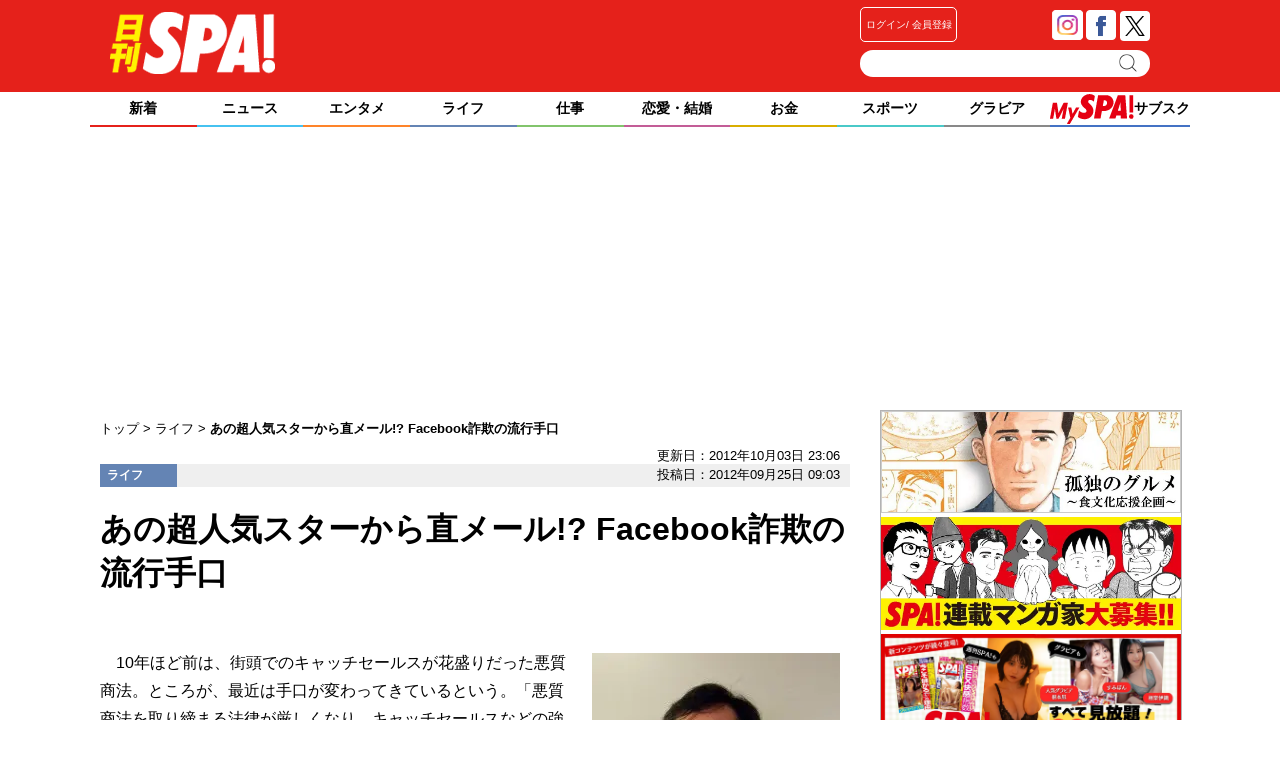

--- FILE ---
content_type: text/html; charset=UTF-8
request_url: https://nikkan-spa.jp/297582
body_size: 26221
content:
<!DOCTYPE html>
<html dir="ltr" lang="ja" xmlns:og="http://ogp.me/ns#">
<head>


        <link rel="apple-touch-icon" href="https://nikkan-spa.jp/wp-content/themes/dayspa_2017/apple-touch-icon-180x180.png">
        <link rel="icon" href="https://nikkan-spa.jp/wp-content/themes/dayspa_2017/favicon.ico"/>
    <!-- Google Tag Manager -->
    <script>(function(w,d,s,l,i){w[l]=w[l]||[];w[l].push({'gtm.start':
    new Date().getTime(),event:'gtm.js'});var f=d.getElementsByTagName(s)[0],
    j=d.createElement(s),dl=l!='dataLayer'?'&l='+l:'';j.async=true;j.src=
    'https://www.googletagmanager.com/gtm.js?id='+i+dl;f.parentNode.insertBefore(j,f);
    })(window,document,'script','dataLayer','GTM-W9KJL8W');</script>
    <!-- End Google Tag Manager -->
    <meta charset="UTF-8" />
    <title>
        あの超人気スターから直メール!? Facebook詐欺の流行手口  |  日刊SPA!
    </title>
    <meta name="copyright" content="&copy;扶桑社" />
    <meta name="mixi-check-robots" content="noimage">
    <meta name="cXenseParse:fpi-pubday" content="20120925"/>
    <meta name="cXenseParse:fpi-pubmonth" content="201209"/>
    <meta name="cXenseParse:fpi-pubyear" content="2012"/>
    <meta name="cXenseParse:fpi-mdlpnlimg" content="/wp-content/uploads/2012/09/e681c15ea5f3ae14eab3dfaac3026b6c.jpg" />
    <meta name="cXenseParse:fpi-puimg" content="/wp-content/uploads/2012/09/e681c15ea5f3ae14eab3dfaac3026b6c.jpg" />
    <meta name="cXenseParse:fpi-category" content="ライフ" />
    <meta name="cXenseParse:fpi-tieup" content="false" />
    <meta name="cXenseParse:pageclass" content="article"/>
    <meta name="cXenseParse:articleid" content="297582"/>
    <meta property="article:published_time" content="2012-09-25T09:03:26+09:00"/>
    <meta property="article:modified_time" content="2012-10-03T23:06:12+09:00"/>

    <meta property="og:locale" content="ja_JP" />
    <meta property="og:site_name" content="日刊SPA!" />
    <meta property="og:url" content="https://nikkan-spa.jp/297582" />
    <meta property="og:title" content="あの超人気スターから直メール!? Facebook詐欺の流行手口  |  日刊SPA!"/>
    <meta property="og:type" content="article" />
    <meta property="og:image" content="https://nikkan-spa.jp/wp-content/uploads/2012/09/e681c15ea5f3ae14eab3dfaac3026b6c.jpg" />
    <meta property="fb:app_id" content="245329482260717" />
    <meta name="twitter:card" content="summary_large_image">
    <meta name="twitter:site" content="@weekly_SPA">
    <meta name="twitter:title" content="あの超人気スターから直メール!? Facebook詐欺の流行手口  |  日刊SPA!">
    <meta name="twitter:image" content="https://nikkan-spa.jp/wp-content/uploads/2012/09/e681c15ea5f3ae14eab3dfaac3026b6c.jpg">
    <link rel="apple-touch-icon" href="/wp-content/themes/dayspa/static/img/apple-touch-icon.png">
    <link rel="shortcut icon" href="/wp-content/themes/dayspa/static/img/favicon.ico" />
    <link rel="profile" href="http://gmpg.org/xfn/11" />
    <link rel="stylesheet" type="text/css" media="all" href="https://nikkan-spa.jp/wp-content/themes/dayspa_2017/static/css/reset.css?20151119_1" />
    <link rel="stylesheet" type="text/css" media="all" href="https://nikkan-spa.jp/wp-content/themes/dayspa_2017/static/css/style.css?1754456389" />
    <link rel="stylesheet" href="//maxcdn.bootstrapcdn.com/font-awesome/4.4.0/css/font-awesome.min.css">

    <link rel="pingback" href="https://nikkan-spa.jp/xmlrpc.php" />
    <link href="https://plus.google.com/104029019402983388967" rel="publisher" />

<!-- META Tags added by Add-Meta-Tags WordPress plugin. Get it at: http://www.g-loaded.eu/ -->
<meta name="description" content="10年ほど前は、街頭でのキャッチセールスが花盛りだった悪質商法。ところが、最近は手口が変わってきているという。「悪質商法を取り締まる法律が厳しくなり、キャッチセールスなどの強引な勧誘は下火になりまし…" />
<meta property="og:description" content="10年ほど前は、街頭でのキャッチセールスが花盛りだった悪質商法。ところが、最近は手口が変わってきているという。「悪質商法を取り締まる法律が厳しくなり、キャッチセールスなどの強引な勧誘は下火になりまし…" />
<meta property="twitter:description" content="10年ほど前は、街頭でのキャッチセールスが花盛りだった悪質商法。ところが、最近は手口が変わってきているという。「悪質商法を取り締まる法律が厳しくなり、キャッチセールスなどの強引な勧誘は下火になりまし…" />
<meta name="keywords" content="ライフ" />
<meta name="news_keywords" content="ライフ" />


<meta name="robots" content="max-image-preview:large" />
<meta name="robots" content="noindex" />
<link rel='dns-prefetch' href='//s.w.org' />
<link rel="alternate" type="application/rss+xml" title="日刊SPA! &raquo; フィード" href="https://nikkan-spa.jp/feed" />
<link rel="alternate" type="application/rss+xml" title="日刊SPA! &raquo; コメントフィード" href="https://nikkan-spa.jp/comments/feed" />
<link rel='stylesheet' id='wp-block-library-css'  href='https://nikkan-spa.jp/wp-includes/css/dist/block-library/style.min.css?ver=6.0.2' type='text/css' media='all' />
<style id='global-styles-inline-css' type='text/css'>
body{--wp--preset--color--black: #000000;--wp--preset--color--cyan-bluish-gray: #abb8c3;--wp--preset--color--white: #ffffff;--wp--preset--color--pale-pink: #f78da7;--wp--preset--color--vivid-red: #cf2e2e;--wp--preset--color--luminous-vivid-orange: #ff6900;--wp--preset--color--luminous-vivid-amber: #fcb900;--wp--preset--color--light-green-cyan: #7bdcb5;--wp--preset--color--vivid-green-cyan: #00d084;--wp--preset--color--pale-cyan-blue: #8ed1fc;--wp--preset--color--vivid-cyan-blue: #0693e3;--wp--preset--color--vivid-purple: #9b51e0;--wp--preset--gradient--vivid-cyan-blue-to-vivid-purple: linear-gradient(135deg,rgba(6,147,227,1) 0%,rgb(155,81,224) 100%);--wp--preset--gradient--light-green-cyan-to-vivid-green-cyan: linear-gradient(135deg,rgb(122,220,180) 0%,rgb(0,208,130) 100%);--wp--preset--gradient--luminous-vivid-amber-to-luminous-vivid-orange: linear-gradient(135deg,rgba(252,185,0,1) 0%,rgba(255,105,0,1) 100%);--wp--preset--gradient--luminous-vivid-orange-to-vivid-red: linear-gradient(135deg,rgba(255,105,0,1) 0%,rgb(207,46,46) 100%);--wp--preset--gradient--very-light-gray-to-cyan-bluish-gray: linear-gradient(135deg,rgb(238,238,238) 0%,rgb(169,184,195) 100%);--wp--preset--gradient--cool-to-warm-spectrum: linear-gradient(135deg,rgb(74,234,220) 0%,rgb(151,120,209) 20%,rgb(207,42,186) 40%,rgb(238,44,130) 60%,rgb(251,105,98) 80%,rgb(254,248,76) 100%);--wp--preset--gradient--blush-light-purple: linear-gradient(135deg,rgb(255,206,236) 0%,rgb(152,150,240) 100%);--wp--preset--gradient--blush-bordeaux: linear-gradient(135deg,rgb(254,205,165) 0%,rgb(254,45,45) 50%,rgb(107,0,62) 100%);--wp--preset--gradient--luminous-dusk: linear-gradient(135deg,rgb(255,203,112) 0%,rgb(199,81,192) 50%,rgb(65,88,208) 100%);--wp--preset--gradient--pale-ocean: linear-gradient(135deg,rgb(255,245,203) 0%,rgb(182,227,212) 50%,rgb(51,167,181) 100%);--wp--preset--gradient--electric-grass: linear-gradient(135deg,rgb(202,248,128) 0%,rgb(113,206,126) 100%);--wp--preset--gradient--midnight: linear-gradient(135deg,rgb(2,3,129) 0%,rgb(40,116,252) 100%);--wp--preset--duotone--dark-grayscale: url('#wp-duotone-dark-grayscale');--wp--preset--duotone--grayscale: url('#wp-duotone-grayscale');--wp--preset--duotone--purple-yellow: url('#wp-duotone-purple-yellow');--wp--preset--duotone--blue-red: url('#wp-duotone-blue-red');--wp--preset--duotone--midnight: url('#wp-duotone-midnight');--wp--preset--duotone--magenta-yellow: url('#wp-duotone-magenta-yellow');--wp--preset--duotone--purple-green: url('#wp-duotone-purple-green');--wp--preset--duotone--blue-orange: url('#wp-duotone-blue-orange');--wp--preset--font-size--small: 13px;--wp--preset--font-size--medium: 20px;--wp--preset--font-size--large: 36px;--wp--preset--font-size--x-large: 42px;}.has-black-color{color: var(--wp--preset--color--black) !important;}.has-cyan-bluish-gray-color{color: var(--wp--preset--color--cyan-bluish-gray) !important;}.has-white-color{color: var(--wp--preset--color--white) !important;}.has-pale-pink-color{color: var(--wp--preset--color--pale-pink) !important;}.has-vivid-red-color{color: var(--wp--preset--color--vivid-red) !important;}.has-luminous-vivid-orange-color{color: var(--wp--preset--color--luminous-vivid-orange) !important;}.has-luminous-vivid-amber-color{color: var(--wp--preset--color--luminous-vivid-amber) !important;}.has-light-green-cyan-color{color: var(--wp--preset--color--light-green-cyan) !important;}.has-vivid-green-cyan-color{color: var(--wp--preset--color--vivid-green-cyan) !important;}.has-pale-cyan-blue-color{color: var(--wp--preset--color--pale-cyan-blue) !important;}.has-vivid-cyan-blue-color{color: var(--wp--preset--color--vivid-cyan-blue) !important;}.has-vivid-purple-color{color: var(--wp--preset--color--vivid-purple) !important;}.has-black-background-color{background-color: var(--wp--preset--color--black) !important;}.has-cyan-bluish-gray-background-color{background-color: var(--wp--preset--color--cyan-bluish-gray) !important;}.has-white-background-color{background-color: var(--wp--preset--color--white) !important;}.has-pale-pink-background-color{background-color: var(--wp--preset--color--pale-pink) !important;}.has-vivid-red-background-color{background-color: var(--wp--preset--color--vivid-red) !important;}.has-luminous-vivid-orange-background-color{background-color: var(--wp--preset--color--luminous-vivid-orange) !important;}.has-luminous-vivid-amber-background-color{background-color: var(--wp--preset--color--luminous-vivid-amber) !important;}.has-light-green-cyan-background-color{background-color: var(--wp--preset--color--light-green-cyan) !important;}.has-vivid-green-cyan-background-color{background-color: var(--wp--preset--color--vivid-green-cyan) !important;}.has-pale-cyan-blue-background-color{background-color: var(--wp--preset--color--pale-cyan-blue) !important;}.has-vivid-cyan-blue-background-color{background-color: var(--wp--preset--color--vivid-cyan-blue) !important;}.has-vivid-purple-background-color{background-color: var(--wp--preset--color--vivid-purple) !important;}.has-black-border-color{border-color: var(--wp--preset--color--black) !important;}.has-cyan-bluish-gray-border-color{border-color: var(--wp--preset--color--cyan-bluish-gray) !important;}.has-white-border-color{border-color: var(--wp--preset--color--white) !important;}.has-pale-pink-border-color{border-color: var(--wp--preset--color--pale-pink) !important;}.has-vivid-red-border-color{border-color: var(--wp--preset--color--vivid-red) !important;}.has-luminous-vivid-orange-border-color{border-color: var(--wp--preset--color--luminous-vivid-orange) !important;}.has-luminous-vivid-amber-border-color{border-color: var(--wp--preset--color--luminous-vivid-amber) !important;}.has-light-green-cyan-border-color{border-color: var(--wp--preset--color--light-green-cyan) !important;}.has-vivid-green-cyan-border-color{border-color: var(--wp--preset--color--vivid-green-cyan) !important;}.has-pale-cyan-blue-border-color{border-color: var(--wp--preset--color--pale-cyan-blue) !important;}.has-vivid-cyan-blue-border-color{border-color: var(--wp--preset--color--vivid-cyan-blue) !important;}.has-vivid-purple-border-color{border-color: var(--wp--preset--color--vivid-purple) !important;}.has-vivid-cyan-blue-to-vivid-purple-gradient-background{background: var(--wp--preset--gradient--vivid-cyan-blue-to-vivid-purple) !important;}.has-light-green-cyan-to-vivid-green-cyan-gradient-background{background: var(--wp--preset--gradient--light-green-cyan-to-vivid-green-cyan) !important;}.has-luminous-vivid-amber-to-luminous-vivid-orange-gradient-background{background: var(--wp--preset--gradient--luminous-vivid-amber-to-luminous-vivid-orange) !important;}.has-luminous-vivid-orange-to-vivid-red-gradient-background{background: var(--wp--preset--gradient--luminous-vivid-orange-to-vivid-red) !important;}.has-very-light-gray-to-cyan-bluish-gray-gradient-background{background: var(--wp--preset--gradient--very-light-gray-to-cyan-bluish-gray) !important;}.has-cool-to-warm-spectrum-gradient-background{background: var(--wp--preset--gradient--cool-to-warm-spectrum) !important;}.has-blush-light-purple-gradient-background{background: var(--wp--preset--gradient--blush-light-purple) !important;}.has-blush-bordeaux-gradient-background{background: var(--wp--preset--gradient--blush-bordeaux) !important;}.has-luminous-dusk-gradient-background{background: var(--wp--preset--gradient--luminous-dusk) !important;}.has-pale-ocean-gradient-background{background: var(--wp--preset--gradient--pale-ocean) !important;}.has-electric-grass-gradient-background{background: var(--wp--preset--gradient--electric-grass) !important;}.has-midnight-gradient-background{background: var(--wp--preset--gradient--midnight) !important;}.has-small-font-size{font-size: var(--wp--preset--font-size--small) !important;}.has-medium-font-size{font-size: var(--wp--preset--font-size--medium) !important;}.has-large-font-size{font-size: var(--wp--preset--font-size--large) !important;}.has-x-large-font-size{font-size: var(--wp--preset--font-size--x-large) !important;}
</style>
<link rel='stylesheet' id='contact-form-7-css'  href='https://nikkan-spa.jp/wp-content/plugins/contact-form-7/includes/css/styles.css?ver=5.7.1' type='text/css' media='all' />
<link rel='stylesheet' id='toc-screen-css'  href='https://nikkan-spa.jp/wp-content/plugins/table-of-contents-plus/screen.min.css?ver=1509' type='text/css' media='all' />
<script type='text/javascript' src='https://nikkan-spa.jp/wp-includes/js/jquery/jquery.min.js?ver=3.6.0' id='jquery-core-js'></script>
<script type='text/javascript' src='https://nikkan-spa.jp/wp-includes/js/jquery/jquery-migrate.min.js?ver=3.3.2' id='jquery-migrate-js'></script>
<link rel="https://api.w.org/" href="https://nikkan-spa.jp/wp-json/" /><link rel="alternate" type="application/json" href="https://nikkan-spa.jp/wp-json/wp/v2/posts/297582" /><link rel="canonical" href="https://nikkan-spa.jp/297582" />
<link rel='shortlink' href='https://nikkan-spa.jp/?p=297582' />
<link rel="alternate" type="application/json+oembed" href="https://nikkan-spa.jp/wp-json/oembed/1.0/embed?url=https%3A%2F%2Fnikkan-spa.jp%2F297582" />
<link rel="alternate" type="text/xml+oembed" href="https://nikkan-spa.jp/wp-json/oembed/1.0/embed?url=https%3A%2F%2Fnikkan-spa.jp%2F297582&#038;format=xml" />

<meta name="originaltitle" content="あの超人気スターから直メール!? Facebook詐欺の流行手口" />
<meta name="post_editor" content="6" />

<style>.wp-block-gallery.is-cropped .blocks-gallery-item picture{height:100%;width:100%;}</style><script>
    async function processJwtAndSetCookie() {
    const jwtMatch = document.cookie.match(/__utp=([^;]+)/);
    if (!jwtMatch) {
        console.log("ログインしていません。");
        return;
    }

    const jwt = jwtMatch[1];
    console.log("JWT found: " + jwt);

    let decoded;
    try {
        decoded = jwt_decode(jwt);
        console.log("JWT decoded: ", decoded);
    } catch (error) {
        console.error("JWTのデコード中にエラーが発生しました: " + error.message);
        return;
    }

    const emailWithoutPlus = decoded.email.replace(/(\+.*)?@/, '@');
    console.log("Email without plus: " + emailWithoutPlus);

    let hashHex;
    try {
        const hash = CryptoJS.SHA256(emailWithoutPlus);
        hashHex = hash.toString(CryptoJS.enc.Hex);
    } catch (error) {
        console.error("SHA-256ハッシュ化中にエラーが発生しました: " + error.message);
        return;
    }

    try {
        setCookie('_d_uuid', hashHex, 365);
    } catch (error) {
        console.error("クッキーの設定中にエラーが発生しました: " + error.message);
    }
}

// クッキーに値を書き込む関数
function setCookie(name, value, days) {
    const d = new Date();
    d.setTime(d.getTime() + (days * 24 * 60 * 60 * 1000));
    const expires = "expires=" + d.toUTCString();
    document.cookie = name + "=" + value + ";" + expires + ";path=/";
}

window.onload = processJwtAndSetCookie;

    </script>
<!-- この URL で利用できる AMP HTML バージョンはありません。 -->
<script type="application/ld+json">
    {
            "@context": "https://schema.org",
            "@type": "NewsArticle",
            "headline": "あの超人気スターから直メール!? Facebook詐欺の流行手口",
            "image":[
                "https://nikkan-spa.jp/wp-content/uploads/2012/09/e681c15ea5f3ae14eab3dfaac3026b6c.jpg"
            ],
            "datePublished": "2012-09-25T09:03:26+09:00",
            "dateModified": "2012-10-03T23:06:12+09:00",
            "publisher":[
                {
                    "@type": "Organization",
                    "name": "日刊SPA!",
                    "url": "https://nikkan-spa.jp"
                }
            ]
    }
</script>
<link rel="icon" href="/wp-content/uploads/2021/09/cropped-spalogo-32x32.jpg" sizes="32x32" />
<link rel="icon" href="/wp-content/uploads/2021/09/cropped-spalogo-192x192.jpg" sizes="192x192" />
<link rel="apple-touch-icon" href="/wp-content/uploads/2021/09/cropped-spalogo-180x180.jpg" />
<meta name="msapplication-TileImage" content="/wp-content/uploads/2021/09/cropped-spalogo-270x270.jpg" />
    <script type="text/javascript" src="/wp-content/themes/dayspa/static/js/slide.js"></script>
    <script type="text/javascript" src="https://nikkan-spa.jp/wp-content/themes/dayspa_2017/static/js/javascript.js"></script>
<div class="ad-widget widget_text"style="margin-top:0px;margin-right:0px;margin-bottom:0px;margin-left:0px;"><script type="application/javascript" src="//anymind360.com/js/6608/ats.js"></script>
<script async src="https://securepubads.g.doubleclick.net/tag/js/gpt.js"></script>
<script>
  window.googletag = window.googletag || {cmd: []};
  googletag.cmd.push(function() {
    googletag.defineSlot('/83555300,19661753/fusosha/nikkanSPA/SPA_PC_all_header', [[970, 250], [970, 90], [1, 1], [728, 90]], 'SPA_PC_all_header').addService(googletag.pubads());
    googletag.defineSlot('/83555300,19661753/fusosha/nikkanSPA/SPA_PC_all_right1st', [[300, 600], [160, 600], [300, 250], [120, 600]], 'SPA_PC_all_right1st').addService(googletag.pubads());
    googletag.defineSlot('/83555300,19661753/fusosha/nikkanSPA/SPA_PC_all_right2nd', [[300, 250], [300, 600], [160, 600], [120, 600]], 'SPA_PC_all_right2nd').addService(googletag.pubads());
    googletag.pubads().enableSingleRequest();
    googletag.pubads().collapseEmptyDivs();
    googletag.enableServices();
  });
</script></div><div class="ad-widget widget_text"style="margin-top:0px;margin-right:0px;margin-bottom:0px;margin-left:0px;"><script async src="https://pagead2.googlesyndication.com/pagead/js/adsbygoogle.js?client=ca-pub-2364439630300423"
     crossorigin="anonymous"></script></div><div class="ad-widget widget_text"><script type="text/javascript" src="//csm.cxpublic.com/Fusosha.js"></script></div><div class="ad-widget widget_text"><script type="text/javascript">var vc_sid="3306292"</script>
<script type="text/javascript" src="//vpj.valuecommerce.com/vcparam_pvd.js" async></script></div>
<script>
    tp = window["tp"] || [];
    tp.push(["setTags", ["life"]]);
</script>

<!-- Piano Script Start -->
<!-- Piano Scriptブロック時表示モーダル（CLOSEボタンあり） -->
<div id="tpModal" class="pi_modal" style="display:none;position:absolute;z-index:9999999;left:0;top:0;width:100%;height:100%;overflow:auto;background-color:#333;opacity:0.90;">
  <div class="pi_content" style="position:relative;text-align:center;color:black;background-color:white;opacity:1;margin:150px auto 0 auto;width:80%;padding:20px;min-height:150px;border:1px solid black;">
    <h3><p>コンテンツブロックが有効であることを検知しました。</p></h3>
    <p>このサイトを利用するには、コンテンツブロック機能（広告ブロック機能を持つ機能拡張等）を無効にしてページを再読み込みしてください </p>
    <div class="pi_close" style="display:block;position:absolute;top:0.5rem;right:1rem;cursor:pointer;">✕</div>
  </div>
</div>
<script src="https://cdnjs.cloudflare.com/ajax/libs/promise-polyfill/8.2.0/polyfill.min.js" integrity="sha512-YK+bAjUuYdjPksbGQIIIsUn5hgYFsc+nXgx21Wwby9Mv+rJd8WZH2FRe1RdlTjFu1vxlGia9/RqmUMcZtX+BrA==" crossorigin="anonymous"></script>
<!-- Piano Composer Script -->
<script>
var tp=window.tp||[];
//(AID, is Production?, tpscript loading timeout sec(default:15sec, off:0))
(function(h,f,c){tp.push(["setUseTinypassAccounts",!1]);f?(tp.push(["setSandbox",!1]),tp.push(["setEndpoint","https://buy-ap.piano.io/api/v3"]),tp.push(["setPianoIdUrl","https://id-ap.piano.io"]),tp.push(["setEspEndpoint","https://api-esp-ap.piano.io"])):tp.push(["setSandbox",!0]);c=Number.isInteger(c)?parseInt(c):15;(new Promise(function(a,d){var b=document.createElement("script");b.type="text/javascript";b.async=!0;b.src=(f?"//experience-ap.piano.io":"//sandbox.piano.io")+"/xbuilder/experience/load?aid="+h;b.onload=function(){window.tpLoaded?a():d(!0)};b.onerror=function(){d(!0)};var e=document.querySelector("script");e.parentNode.insertBefore(b,e)})).then(function(){return new Promise(function(a,d){0==c?a():function(b,e){function g(){window.tp&&tp.isInitialized?a():k++>e?d(!0):setTimeout(g,b)}var k=0;setTimeout(g,b)}(1E3*c/20,20)})})["catch"](function(a){a&&(a=document.querySelector("#tpModal"))&&(a.style.display="block",(a=document.querySelector(".pi_close"))&&a.addEventListener("click",function(){document.querySelector("#tpModal").style.display="none"}))})
})("xia87zI8pj", true);
</script>
<!-- Piano Script End -->
<script>
// ADブロッカー検出スクリプト
(function(d,c){d.cookie = "__adblocker=; expires=Thu, 01 Jan 1970 00:00:00 GMT; path=/";var j=function(adblocker){var t=new Date;t.setTime(t.getTime()+60*5*1E3);d.cookie="__adblocker="+(adblocker?"true":"false")+"; expires="+t.toUTCString()+"; path=/"};var s=d.createElement(c);s.async=true;s.src="//www.npttech.com/advertising.js";s.onerror=function(){j(true);};var b=d.getElementsByTagName(c)[0];b.parentNode.insertBefore(s,b)})(document,"script");</script>
<!-- モーダル -->
<script>
tp = window["tp"] || [];
tp.push(["init", function() {
document.getElementById("piano-login").onclick = function(){
tp.pianoId.show ({
screen : "login",
loggedIn: function() {
$chk= tp.pianoId.isUserValid();
if($chk){
jQuery('.piano_button input.login').attr('checked',true);
}else{
jQuery('.piano_button input.not-login').attr('checked',true);
}
}
});
};
}]);
</script>
    <script type="text/javascript" src="https://cdnjs.cloudflare.com/ajax/libs/lazysizes/5.3.2/lazysizes.min.js"></script>
    <script src="https://cdnjs.cloudflare.com/ajax/libs/lazysizes/5.1.2/plugins/unveilhooks/ls.unveilhooks.min.js"></script>
</head>
    <body>
        <!-- Google Tag Manager (noscript) -->
        <noscript><iframe src="https://www.googletagmanager.com/ns.html?id=GTM-W9KJL8W"
        height="0" width="0" style="display:none;visibility:hidden"></iframe></noscript>
        <!-- End Google Tag Manager (noscript) -->

<div id="headerContainer" class="main-color">
    <div id="header">
        <div class="headerInner">
            <span class="logo">
                <a href="https://nikkan-spa.jp/">
                    <h1 class="dayspa_logo">
                        <svg>
                            <image id="header_logo" width="165" height="62"  alt="日刊SPA!" xlink:href="[data-uri]"/>
                        </svg>
                    </h1>
                </a>
            </span>
            <div class="header-right">
                <div class="first">
                    <div class="piano_button">
    <form>
        <div>
            <input type="radio" class="not-login" name="piano" checked="checked">
            <label id="piano-login">
                <div>
                    ログイン
                </div>
                <div>
                    会員登録
                </div>
            </label>
        </div>
        <div>
            <input type="radio" class="login" name="piano">
            <a href="/mypage"><label id="mypage">マイページ</label></a>
        </div>
    </form>
</div>
                    <div class="headsocial" data-cx-area="head">
                        <span class="ih_instagram" data-cx-social="instagram">
                            <a href="https://www.instagram.com/weekly_spa_/" target="_blank"><img loading="lazy" src="https://nikkan-spa.jp/wp-content/themes/dayspa_2017/static/img/sns_instagram.png" alt="Instagram"></a>
                        </span>
                        <span class="ih_facebook" data-cx-social="facebook">
                            <a href="//www.facebook.com/weeklySPA" target="_blank"><img loading="lazy" src="https://nikkan-spa.jp/wp-content/themes/dayspa_2017/static/img/sns_facebook.png" alt="facebook"></a>
                        </span>
                        <span class="ih_twitter" data-cx-social="twitter">
                            <a href="//twitter.com/weekly_SPA" target="_blank"><img loading="lazy" src="https://nikkan-spa.jp/wp-content/themes/dayspa_2017/static/img/sns_x.svg" alt="Twitter"></a>
                        </span>
                        <!--
                <span class="ih_line">
                    <a href="" target="_blank"><img loading="lazy" src="https://nikkan-spa.jp/wp-content/themes/dayspa_2017/static/img/sns_line.png"></a>
                </span>
                -->
                    </div>
                </div>
                <div class="secand">
                    <div class="formSearch">
                        <form method="get" id="searchform" action="https://nikkan-spa.jp/">
                            <input type="text" id="s" name="s">
                            <input type="hidden" id="orderby" name="orderby" value="date">
                            <input type="hidden" id="orderby" name="orderby" value="date">
                            <input type="hidden" value="-1" name="cat" />
                            <button type="submit" class="button lazyload" data-bg="https://nikkan-spa.jp/wp-content/themes/dayspa_2017/img/search.png" style="background: no-repeat 0 5px;">
                                    検索
                            </button>
                        </form>
                    </div>
                </div>
            </div>
        </div>
    </div>
</div>

<div class="category-list">
    <div class="category">
        <a href="https://nikkan-spa.jp">
            <div class="home ">
                新着
            </div>
            <div class="category-under-line main-color"></div>
        </a>
        <a href="https://nikkan-spa.jp/category/news">
            <div class="news ">
                ニュース            </div>
            <div class="category-under-line category-news"></div>
        </a>
        <a href="https://nikkan-spa.jp/category/entame">
            <div class="entame ">
                エンタメ            </div>
            <div class="category-under-line category-entame"></div>
        </a>
        <a href="https://nikkan-spa.jp/category/zatsugaku">
            <div class="zatsugaku ">
                ライフ            </div>
            <div class="category-under-line category-zatsugaku"></div>
        </a>
        <a href="https://nikkan-spa.jp/category/r-30">
            <div class="r-30 ">
                仕事            </div>
            <div class="category-under-line category-r-30"></div>
        </a>
        <a href="https://nikkan-spa.jp/category/wedding">
            <div class="wedding ">
                恋愛・結婚            </div>
            <div class="category-under-line category-wedding"></div>
        </a>
        <a href="https://nikkan-spa.jp/category/money">
            <div class="money ">
                お金            </div>
            <div class="category-under-line category-money"></div>
        </a>
        <a href="https://nikkan-spa.jp/category/sports">
            <div class="sports ">
                スポーツ            </div>
            <div class="category-under-line category-sports"></div>
        </a>
        <a href="//myspa.nikkan-spa.jp/s-gravure/">
            <div class="digital">
                グラビア
            </div>
            <div class="category-under-line category-digital"></div>
        </a>
        <a href="//myspa.nikkan-spa.jp" class="global-myspa">
            <div class="home">
                <img src="/wp-content/themes/common/view/myspa_logo.svg">
                サブスク
            </div>
            <div class="category-under-line limited"></div>
        </a>
    </div>
</div>
        <!--## mainContent/ ##-->
        <div class="mainColumn ">
            <div class="mainColumnBannerArea"><!-- /83555300/fusosha/nikkanSPA/SPA_PC_all_header -->
<div id='SPA_PC_all_header' style='min-width: 728px; min-height: 90px;'>
  <script>
    googletag.cmd.push(function() { googletag.display('SPA_PC_all_header'); });
  </script>
</div><style>
body {
    border-bottom: 94px solid #e5211b;
}
</style></div>
            <div class="mainColumnInner Horizontal">
                <div class="main-content">
                    <!-- パンくず -->
<div id="breadcrumbs" itemprop="itemListElement" itemscope="" itemtype="https://schema.org/ListItem">
<span>
        <a itemprop="item" href="https://nikkan-spa.jp">

        <span itemprop="name">
            トップ
        </span>
        </a>

    <meta itemprop="position" content="1" />
</span>
<span>
        <a itemprop="item" href="https://nikkan-spa.jp/category/zatsugaku">

        <span itemprop="name">
            ライフ
        </span>
        </a>

    <meta itemprop="position" content="2" />
</span>
<span>
        <span itemprop="name">
            あの超人気スターから直メール!? Facebook詐欺の流行手口
        </span>
    <meta itemprop="position" content="3" />
</span></div>
<!-- パンくず -->
<script type="application/ld+json">
    {
        "@context": "https://schema.org",
        "@type": "BreadcrumbList",
        "itemListElement": [
    {
        "@type": "ListItem",
        "position": 1,
        "name": "トップ",
        "item": "https://nikkan-spa.jp"
    },    {
        "@type": "ListItem",
        "position": 2,
        "name": "ライフ",
        "item": "https://nikkan-spa.jp/category/zatsugaku"
    },    {
        "@type": "ListItem",
        "position": 3,
        "name": "あの超人気スターから直メール!? Facebook詐欺の流行手口",
        "item": "https://nikkan-spa.jp/297582"
    }        ]
    }
</script>
<div>
<div class="modified">更新日：2012年10月03日 23:06</div><div class="Horizontal post-bar">
    
    <div class="category-icon category-zatsugaku">
        ライフ
    </div>    <div class="content-date">投稿日：2012年09月25日 09:03</div>
</div>

<div class="main-column">
    <div class="post-title">
        <h1>あの超人気スターから直メール!? Facebook詐欺の流行手口</h1>
    </div>
    <div class="under_title">
        <div>
        </div>
        <div class="under_title_right">
        </div><!-- under_title_right -->
    </div><!-- under_title -->
    <div class="post-container">
        <!-- cxenseparse_start -->
        <div data-cx-area="post" class="ws">
<div id="attachment_297584" style="width: 258px" class="wp-caption alignright"><img loading="lazy" aria-describedby="caption-attachment-297584" loading="lazy" src="/wp-content/uploads/2012/09/e681c15ea5f3ae14eab3dfaac3026b6c-248x300.jpg" alt="多田文明氏" title="あの超人気スターから直メール!?　Facebook詐欺の流行手口" width="248" height="300" class="size-medium wp-image-297584" srcset="/wp-content/uploads/2012/09/e681c15ea5f3ae14eab3dfaac3026b6c-248x300.jpg 248w, /wp-content/uploads/2012/09/e681c15ea5f3ae14eab3dfaac3026b6c-140x169.jpg 140w, /wp-content/uploads/2012/09/e681c15ea5f3ae14eab3dfaac3026b6c-160x193.jpg 160w, /wp-content/uploads/2012/09/e681c15ea5f3ae14eab3dfaac3026b6c.jpg 530w" sizes="(max-width: 248px) 100vw, 248px" /><p id="caption-attachment-297584" class="wp-caption-text">多田文明氏。キャッチセールス潜入ルポ『ついていったらこうなった』から10年、最新の問題商法に潜入した</p></div>　10年ほど前は、街頭でのキャッチセールスが花盛りだった悪質商法。ところが、最近は手口が変わってきているという。「悪質商法を取り締まる法律が厳しくなり、キャッチセールスなどの強引な勧誘は下火になりました。しかしそれに代わって、ネットを通じた悪質商法が跋扈するようになったのです」（悪質商法に詳しいキャッチセールス評論家の多田文明氏）

　なかでも最近流行なのはSNSを使った詐欺。多田氏は、実際、Facebookを使った“友達詐欺”を体験したという。

　最初のメッセージは、見知らぬ人からの「<span style="color: #993300">どうしてもお話したいことがあります。Facebook内ではお話ししづらいことなので、このアドレスにメールをください</span>」という内容のもの。そして、返信をすると、「<span style="color: #993300">私は某男性タレントのマネージャーです。彼がどうしてもあなたと話をしたいと</span>…」云々というメールが来る（女性タレントのマネージャーの場合もある）。

　ここまでは、「芸能人マネージャーの詐欺メール」として、ネット上でも話題になっている。普通はここで「怪しい」と手を引くものだが、多田氏は女性を装って、果敢に先に進んでみたという。

　すると“芸能人マネージャー”は、有料メールサイトへの登録を勧めてきた（メール送信300円など）。そして、いよいよ、芸能人本人が登場したのである。

「<span style="color: #993300">友達になりたい芸能人がボクだよ</span>」。

　しばらくすると、“芸能人”は身元を明かす。それは超人気グループのヴォーカルＴ（ここでは支障があるので書かないが、多田氏の本では実名）。そして、悩みを打ち明け、「……会いたい」「ごめんね」「ありがとう」などとストーカーのようにメールが来る。さらに、別の超人気タレントOやMからも続々と直メッセージが来て、頼みもしないのに悩みを打ち明けたり、セックスを求められたりする――。

　この顛末は多田氏の近著『<a href="http://www.amazon.co.jp/gp/product/4594066909/ref=as_li_ss_il?ie=UTF8&amp;camp=247&amp;creative=7399&amp;creativeASIN=4594066909&amp;linkCode=as2&amp;tag=daylyspa-22" target="_blank">おいしい話に、のってみた</a>』（9月27日発売、扶桑社刊）で報告されているが、”芸能人”のメールの文面には爆笑するしかない。

　<a href="http://www.magastore.jp/product/8666" target="_blank">週刊SPA！9/25発売号「おいしい話にダマされた！最新被害報告」</a>では、このテの悪質商法最新手口をリポートした。また、多田氏の『おいしい話に、のってみた』では、上記のほかに「金運を開くブレスレット」「海外の霊能師が未来を予言」「月収35万円の地図塗り内職」などに、のってみたらどうなったか？が潜入ルポされている。信じやすい人は、よほど気をつけたほうがいい。　＜文／週刊SPA！編集部＞
<br><div class="recommend"><div class="post-pager Horizontal"><a href="/199463"><div class="next-page">次の記事&nbsp;<img loading="lazy" src="/wp-content/themes/dayspa_2017/static/img/right-delta.png"></div><span class="next-title">Facebook上の謎の美女軍団…SNSサギにご用心</span></a></div></div>        </div>
        <!-- cxenseparse_end -->
<div class="ad-widget widget_text"style="margin-top:10px;margin-right:0px;margin-bottom:0px;margin-left:0px;"></div>        <div class="post-pager">
            <div class="pager-num">
                <div class="Horizontal">
                </div>
            </div><!-- pager-num-->
        </div><!--post-pager-->
        <div class="freeHtmlArea"><table>
<tr align="top">
<td>
<a href="http://www.magastore.jp/product/8666" target="_blank"><img class="alignleft" border="0" src="/wp-content/uploads/2012/09/121002hb.jpg" ></a>
</td>
<td>
『<a href="http://www.magastore.jp/product/8666" target="_blank"><strong>週刊SPA！10／2号（9／25発売）</strong></a>』<br>
<br>
表紙の人／福山雅治<br>
<br>
<strong><big>電子雑誌版も発売中！</big></strong><br>
<a href="http://www.magastore.jp/product/8666" target="_blank"><strong>詳細・購入はこちらから</strong></a><br>
<small>※バックナンバーもいつでも買って、すぐ読める！</small>
</td>
</tr>
</table>
<table>
<tr align="top">
<td>
<a href="https://www.amazon.co.jp/gp/product/4594066909/ref=as_li_ss_il?ie=UTF8&camp=247&creative=7399&creativeASIN=4594066909&linkCode=as2&tag=daylyspa-22" target="_blank"><img class="alignleft" border="0" src="https://ws-fe.amazon-adsystem.com/widgets/q?_encoding=UTF8&ASIN=4594066909&Format=_SL160_&ID=AsinImage&MarketPlace=JP&ServiceVersion=20070822&WS=1&tag=daylyspa-22" ></a><img src="https://ir-jp.amazon-adsystem.com/e/ir?t=daylyspa-22&l=as2&o=9&a=4594066909" width="1" height="1" border="0" alt="" style="border:none !important; margin:0px !important;" />
</td>
<td>
『<a href="https://www.amazon.co.jp/gp/product/4594066909/ref=as_li_ss_il?ie=UTF8&camp=247&creative=7399&creativeASIN=4594066909&linkCode=as2&tag=daylyspa-22" target="_blank"><strong>おいしい話に、のってみた</strong></a>』<br>
<br>
のってみたらどうなった？<br>
<br>
<a href="https://www.amazon.co.jp/gp/product/4594066909/ref=as_li_ss_il?ie=UTF8&camp=247&creative=7399&creativeASIN=4594066909&linkCode=as2&tag=daylyspa-22" target="_blank"><img src="/wp-content/uploads/2011/06/amazon.gif"   /></a>
</td>
</tr>
</table></div>
<div class="under-post"><!--テキスト　アフェリエイト-->			<div class="textwidget"><div class="js-gtm-atmatchapp-container"></div><style>.textwidget .js-gtm-atmatchapp-container a{color:#B22222}</style></div>
		</div><div class="under-post"><!--新Cxenseレコメンドウィジェット-->			<div class="textwidget"><!-- Cxense Module: 日刊SPA!_記事下テキストレコメンド_PC版 -->
<div id="cx_7eabe2fd8111abe4bd23ac82082964577a626bd2"></div>
<script type="text/javascript">
    var cX = window.cX = window.cX || {}; cX.callQueue = cX.callQueue || [];
    cX.CCE = cX.CCE || {}; cX.CCE.callQueue = cX.CCE.callQueue || [];
    cX.CCE.callQueue.push(['run',{
        widgetId: '7eabe2fd8111abe4bd23ac82082964577a626bd2',
        targetElementId: 'cx_7eabe2fd8111abe4bd23ac82082964577a626bd2'
    }]);
</script>
<!-- Cxense Module End --></div>
		</div><div class="ad-widget widget_text"style="margin-top:0px;margin-right:0px;margin-bottom:0px;margin-left:0px;"><div class="OUTBRAIN" data-src="DROP_PERMALINK_HERE" data-widget-id="AR_1"></div><script type="text/javascript" async="async" src="//widgets.outbrain.com/outbrain.js"></script>
<div class="OUTBRAIN" data-src="DROP_PERMALINK_HERE" data-widget-id="AR_2"></div><script type="text/javascript" async="async" src="//widgets.outbrain.com/outbrain.js"></script></div><div class="under-post"><!--Cxense媒体横断誘導枠-->			<div class="textwidget"><!-- Cxense Module: 日刊SPA!_記事下サイト誘導 -->
<div id="cx_3bc95ebb118ee61b458300a1d89d72f05456bd01"></div>
<script type="text/javascript">
    var cX = window.cX = window.cX || {}; cX.callQueue = cX.callQueue || [];
    cX.CCE = cX.CCE || {}; cX.CCE.callQueue = cX.CCE.callQueue || [];
    cX.CCE.callQueue.push(['run',{
        widgetId: '3bc95ebb118ee61b458300a1d89d72f05456bd01',
        targetElementId: 'cx_3bc95ebb118ee61b458300a1d89d72f05456bd01'
    }]);
</script>
<!-- Cxense Module End --></div>
		</div><div class="under-post"><!--余白-->			<div class="textwidget"><div style="height:10px"></div></div>
		</div>    <div class="ad-area">
        <div class="ad-widget widget_text"style="margin-top:0px;margin-right:0px;margin-bottom:0px;margin-left:0px;"></div>    </div>
<link rel="stylesheet" type="text/css" media="all" href="/wp-content/themes/dayspa_2017/widget/view/tag_posts.css" /><link rel="stylesheet" type="text/css" media="all" href="/wp-content/themes/dayspa_2017/widget/view/tag_posts_sub.css" /><div class="under-post"><!--Pianoアノニマスアンケート-->			<div class="textwidget"><div style="height:5px;"></div>
<div class="piano_inline_area"></div>
<div style="height:20px;"></div></div>
		</div>

<!-- false -->


<!-- cached_time=2026-01-20 08:10:33 name:writer_post_297582-->


<!-- false -->


<!-- writer_post_297582 end -->

<!-- 0.00013799999999975 -->
<div class="sns-box" data-cx-area="under-post">
    <div class="entryInfo Horizontal">
        <div class="social Horizontal"><a href="https://twitter.com/share?ref_src=twsrc%5Etfw" class="twitter-share-button" data-text="あの超人気スターから直メール!? Facebook詐欺の流行手口" data-url="https://nikkan-spa.jp/297582" data-via="weekly_SPA" data-show-count="false">Tweet</a><script async src="https://platform.twitter.com/widgets.js" charset="utf-8"></script><div class="fb-share-button" data-href="https://nikkan-spa.jp/297582" data-layout="" data-size=""><a target="_blank" href="https://www.facebook.com/sharer/sharer.php?u=https%3A%2F%2Fnikkan-spa.jp%2F297582%2F&amp;src=sdkpreparse" class="fb-xfbml-parse-ignore">シェアする</a></div></div>    </div><!-- entryInfo -->
</div>
<div class="ad-area">
    <div class="ad-widget widget_text"style="margin-top:0px;margin-right:0px;margin-bottom:0px;margin-left:0px;"></div></div>
<div id="popular-series">


<!-- false -->


<!-- cached_time=2026-01-20 08:10:27 name:popular_series_DAYSPA-1724-->
    <div id="series" class="popular-series">
        <div class="head main-color">日刊SPA!の人気連載</div>
        <div class="popular-series-box">
            <div class="popular-series-line Horizontal">
            <a href="https://nikkan-spa.jp/spa_series_group_name/%e3%82%bc%e3%83%ad%e6%81%8b%e6%84%9b-%e3%80%9c%e7%b5%8c%e9%a8%93%e5%80%a4%e3%82%bc%e3%83%ad%e3%81%8b%e3%82%89%e5%ad%a6%e3%81%b6%e6%81%8b%e6%84%9b%e8%ac%9b%e5%ba%a7%e3%80%9c">
                <div class="popular-series-item Horizontal">
                                        <div class="popular-series-img lazyload" data-bg="/wp-content/uploads/2022/08/sakaiyataichi-80x70.jpg">
                    </div>
                    <div class="popular-series-name">
                        ゼロ恋愛 〜経験値ゼロから学ぶ恋愛講座〜／堺屋大地                    </div>
                </div>
            </a>
            <a href="https://nikkan-spa.jp/spa_series_group_name/%e3%83%95%e3%82%a1%e3%82%b9%e3%83%88%e3%83%95%e3%82%a1%e3%83%83%e3%82%b7%e3%83%a7%e3%83%b3%e3%80%81%e5%85%a8%e9%83%a8%e8%b2%b7%e3%81%a3%e3%81%a6%e3%81%bf%e3%81%9f">
                <div class="popular-series-item Horizontal">
                                        <div class="popular-series-img lazyload" data-bg="/wp-content/uploads/2020/04/c064e03762b2b926408026a91253525f-80x70.png">
                    </div>
                    <div class="popular-series-name">
                        ファストファッション、全部買ってみた                    </div>
                </div>
            </a>
            <a href="https://nikkan-spa.jp/spa_series_group_name/%e7%be%8e%e5%a5%b3%e5%9c%b0%e5%9b%b3">
                <div class="popular-series-item Horizontal">
                                        <div class="popular-series-img lazyload" data-bg="/wp-content/uploads/2023/09/bijomapbanner-80x70.jpg">
                    </div>
                    <div class="popular-series-name">
                        美女地図                    </div>
                </div>
            </a>
            </div>                <div class="popular-series-line Horizontal">            <a href="https://nikkan-spa.jp/spa_series_group_name/%e3%82%b0%e3%83%a9%e3%83%93%e3%82%a2%e3%83%b3%e9%ad%82">
                <div class="popular-series-item Horizontal">
                                        <div class="popular-series-img lazyload" data-bg="/wp-content/uploads/2023/09/gravianbanner-80x70.jpg">
                    </div>
                    <div class="popular-series-name">
                        グラビアン魂                    </div>
                </div>
            </a>
            <a href="https://nikkan-spa.jp/spa_series_group_name/%e5%ad%a4%e7%8b%ac%e3%81%ae%e3%83%95%e3%82%a1%e3%82%a4%e3%83%8a%e3%83%ab%e5%bc%81%e5%bd%93">
                <div class="popular-series-item Horizontal">
                                        <div class="popular-series-img lazyload" data-bg="/wp-content/uploads/2025/06/202506240701fb00101-80x70.jpg">
                    </div>
                    <div class="popular-series-name">
                        連載『孤独のファイナル弁当』                    </div>
                </div>
            </a>
            <a href="https://nikkan-spa.jp/spa_series_group_name/%e8%b2%a7%e5%9b%b0%e6%9d%b1%e5%a4%a7%e7%94%9f%e3%83%bb%e5%b8%83%e6%96%bd%e5%b7%9d%e5%a4%a9%e9%a6%ac">
                <div class="popular-series-item Horizontal">
                                        <div class="popular-series-img lazyload" data-bg="/wp-content/uploads/2020/08/AdobeStock_255498089-768x512-80x70.jpg">
                    </div>
                    <div class="popular-series-name">
                        貧困東大生・布施川天馬                    </div>
                </div>
            </a>
            </div>                <div class="popular-series-line Horizontal">            <a href="https://nikkan-spa.jp/spa_series_group_name/%e5%8d%af%e6%9c%88%e9%ae%8e%e3%81%ae%e7%b5%b6%e5%af%be%e5%a4%a2%e4%b8%ad%e2%98%85%e3%82%b2%e3%83%bc%e3%83%a0%ef%bc%86%e3%82%a2%e3%83%97%e3%83%aa%e9%80%b1%e5%a0%b1">
                <div class="popular-series-item Horizontal">
                                        <div class="popular-series-img lazyload" data-bg="/wp-content/uploads/2017/11/game-2294201_1280-80x70.jpg">
                    </div>
                    <div class="popular-series-name">
                        絶対夢中★ゲーム＆アプリ週報                    </div>
                </div>
            </a>
            <a href="https://nikkan-spa.jp/spa_series_group_name/%e7%b5%8c%e6%b8%88%e3%83%ac%e3%83%9d%e3%83%bc%e3%82%bf%e3%83%bcx%e9%8a%80%e5%ba%a7no-1%e3%83%9b%e3%82%b9%e3%83%86%e3%82%b9%e3%83%bb%e5%b1%b1%e5%b4%8e%e3%81%bf%e3%81%bb">
                <div class="popular-series-item Horizontal">
                                        <div class="popular-series-img lazyload" data-bg="/wp-content/uploads/2025/09/mihoyamazaki2250904b01-scaled-e1759215280342.jpg">
                    </div>
                    <div class="popular-series-name">
                        経済レポーター×銀座No.1ホステス・山崎みほ                    </div>
                </div>
            </a>
            <a href="https://nikkan-spa.jp/spa_series_group_name/spa%ef%bc%81%e3%83%87%e3%82%b8%e3%82%bf%e3%83%ab%e5%86%99%e7%9c%9f%e9%9b%86-2">
                <div class="popular-series-item Horizontal">
                                        <div class="popular-series-img lazyload" data-bg="/wp-content/uploads/2017/11/5D0I9A3656_TP_V-80x70.jpg">
                    </div>
                    <div class="popular-series-name">
                        SPA！デジタル写真集                    </div>
                </div>
            </a>
        </div>
        <span class="right-more">
            <a href="/series">
                <div class="button">
                    連載一覧を見る
                </div>
            </a>
        </span>
    </div>
</div>


<!-- false -->


<!-- popular_series_DAYSPA-1724 end -->

<!-- 0.318444 -->
</div>

    </div>
</div>
<!-- post-container -->
</div>
</div>

<!--## /mainContent ##-->
<div class="right">
    <div>


<!-- false -->


<!-- cached_time=2026-01-20 17:10:33 name:sidebar_other_zatsugaku-->
<!--## sideColumn2/ ##-->
            <div class="sidebar">

<div class="add_banner add_banner-16 border_on">
    <a href="https://nikkan-spa.jp/tag/%e5%ad%a4%e7%8b%ac%e3%81%ae%e3%82%b0%e3%83%ab%e3%83%a1%ef%bd%9e%e9%a3%9f%e6%96%87%e5%8c%96%e5%bf%9c%e6%8f%b4%e4%bc%81%e7%94%bb%ef%bd%9e" target="_blank">
        <img loading="lazy" src="/wp-content/uploads/2021/09/kodoku_top_banner.jpg" alt="孤独のグルメ～食文化応援企画～">
    </a>
</div>
<style>
.add_banner-16 img{
    border-color: #cccccc;
    border-width: 1px;
    width: calc(300px - calc(1px * 2));
}
</style>
<div class="add_banner add_banner-46">
    <a href="https://nikkan-spa.jp/2063651" target="_blank">
        <img loading="lazy" src="/wp-content/uploads/2025/03/manga_spa20250303.jpg" alt="SPA!連載マンガ家募集">
    </a>
</div>
    <style>
    .add_banner-46 img{
        width: 300px;
    }
    </style>
<div class="add_banner add_banner-35">
    <a href="https://nikkan-spa.jp/myspa/" target="_blank">
        <img loading="lazy" src="/wp-content/uploads/2025/04/0e6dd5733e8f0649334b75825d71baec.jpg" alt="MySPA！">
    </a>
</div>
    <style>
    .add_banner-35 img{
        width: 300px;
    }
    </style>

<!-- modified:2025-08-01 10:13:51 -->
<!-- cache   :2026-01-20 12:00:22-->
<!-- span    :7-->
<!-- category:ライフ-->
<div class="ranking right-content-container">
    <div class="head main-color">
        <div class="rank-head-1">24時間更新</div>
        <div class="rank-head-2">人気ランキング</div>
    </div>
    <div class="rank-div">
        <div class="num"></div>
        <div class="rank-num-1 lazyload" data-bg="/wp-content/themes/dayspa_2017/static/img/ranking_num.png"></div>
        <div class="right-title">
            <a href="https://nikkan-spa.jp/2140701">
                <h3>
                    二郎系ラーメンを食べ続けて7年。臓器を全摘した今でも「週3ラーメン生活」を続けら...                </h3>
                <div class="right-post-date">2026年01月18日</div>
            </a>
        </div>
    </div>
    <div class="rank-div">
        <div class="num"></div>
        <div class="rank-num-2 lazyload" data-bg="/wp-content/themes/dayspa_2017/static/img/ranking_num.png"></div>
        <div class="right-title">
            <a href="https://nikkan-spa.jp/2137824">
                <h3>
                    “あおり運転”に「もう無理と思った」高速道路で黒塗りのアルファードが警察に捕まる...                </h3>
                <div class="right-post-date">2026年01月13日</div>
            </a>
        </div>
    </div>
    <div class="rank-div">
        <div class="num"></div>
        <div class="rank-num-3 lazyload" data-bg="/wp-content/themes/dayspa_2017/static/img/ranking_num.png"></div>
        <div class="right-title">
            <a href="https://nikkan-spa.jp/2140431">
                <h3>
                    ユニクロ「実は買ってはいけない5つのアイテム」…競合ブランドに“ユニクロ超えの名...                </h3>
                <div class="right-post-date">2026年01月15日</div>
            </a>
        </div>
    </div>
    <div class="rank-div">
        <div class="num"></div>
        <div class="rank-num-4 lazyload" data-bg="/wp-content/themes/dayspa_2017/static/img/ranking_num.png"></div>
        <div class="right-title">
            <a href="https://nikkan-spa.jp/2139992">
                <h3>
                    バスの車内で「喧嘩売ってんのか！」トラブル相手の正体が発覚、まさかの“同じ会社”...                </h3>
                <div class="right-post-date">2026年01月17日</div>
            </a>
        </div>
    </div>
    <div class="rank-div">
        <div class="num"></div>
        <div class="rank-num-5 lazyload" data-bg="/wp-content/themes/dayspa_2017/static/img/ranking_num.png"></div>
        <div class="right-title">
            <a href="https://nikkan-spa.jp/2140698">
                <h3>
                    「一方通行の道で逆走する」80代老人のせいで渋滞に…“作業服姿の男性”がとった行...                </h3>
                <div class="right-post-date">2026年01月18日</div>
            </a>
        </div>
    </div>
</div>
<div class="ad-widget widget_text"></div></div><div style="height:5px;"></div><div class="sidebar"><div></div><div class="ad-widget widget_text"><!-- /83555300/fusosha/nikkanSPA/SPA_PC_all_right1st -->
<div id='SPA_PC_all_right1st' style='min-width: 120px; min-height: 250px;'>
  <script>
    googletag.cmd.push(function() { googletag.display('SPA_PC_all_right1st'); });
  </script>
</div></div><div class="ad-widget widget_text"></div></div><div style="height:5px;"></div><div class="sidebar"><div></div>             <div class="new-post right-content-container">
                <div class="head main-color">
                    <h2>
ライフ                         新着記事
                    </h2>
                </div>
                <div class="right-content">
                    <div class="right-div">
                        <a href="https://nikkan-spa.jp/2141069">
                            <div class="right-title">
                                <h3>「運転席から身を乗り出して怒鳴る」“あおり運転”してきたSUVが警察に捕まるまで</h3>
                                <div class="right-post-date">2026年01月20日</div>
                            </div>
                        </a>
                    </div>
                </div>
                <div class="right-content">
                    <div class="right-div">
                        <a href="https://nikkan-spa.jp/2141121">
                            <div class="right-title">
                                <h3>1万円台で買える「あまり知られてないコスパ最強の革靴」本革なのに履きやすい傑作アイテム</h3>
                                <div class="right-post-date">2026年01月20日</div>
                            </div>
                        </a>
                    </div>
                </div>
                <div class="right-content">
                    <div class="right-div">
                        <a href="https://nikkan-spa.jp/2140760">
                            <div class="right-title">
                                <h3>コンビニ店員は下僕じゃない。突然キレる年配客に、店員の対応は＜漫画＞</h3>
                                <div class="right-post-date">2026年01月19日</div>
                            </div>
                        </a>
                    </div>
                </div>
                <div class="right-content">
                    <div class="right-div">
                        <a href="https://nikkan-spa.jp/2135047">
                            <div class="right-title">
                                <h3>お部屋が一気に垢抜ける「ヴォイド装飾」の正体とは？インテリアのプロが教える空間演出の極意</h3>
                                <div class="right-post-date">2026年01月19日</div>
                            </div>
                        </a>
                    </div>
                </div>
                <div class="right-content">
                    <div class="right-div">
                        <a href="https://nikkan-spa.jp/2140247">
                            <div class="right-title">
                                <h3>「勃たなくなったらリストラ」過激なファンサで話題の地下アイドルが暴露する下半身事情</h3>
                                <div class="right-post-date">2026年01月19日</div>
                            </div>
                        </a>
                    </div>
                </div>
            </div>
<div class="ad-widget widget_text"></div></div><div style="height:5px;"></div><div class="sidebar"><div></div><div class="ad-widget widget_text"></div></div><div style="height:5px;"></div><div class="sidebar"><div></div><div class="ad-widget widget_text"><!-- /83555300/fusosha/nikkanSPA/SPA_PC_all_right2nd -->
<div id='SPA_PC_all_right2nd' style='min-width: 120px; min-height: 250px;'>
  <script>
    googletag.cmd.push(function() { googletag.display('SPA_PC_all_right2nd'); });
  </script>
</div></div><div class="ad-widget widget_text"></div></div><div style="height:5px;"></div><div class="sidebar"><div></div><div class="affiliate_banner">
    <a href="https://liff.line.me/1391620050-3rOkaMqp/channel/am/oa-spa?utm_source=oa-spa&utm_medium=banner&utm_campaign=none&oa_id=oa-spa">
        <img loading="lazy" src="/wp-content/uploads/2022/08/oa-spa.png" alt="LINE">
    </a>
</div>
<div class="add_banner add_banner-52">
    <a href="https://mangaspa.nikkan-spa.jp/" target="_blank">
        <img loading="lazy" src="/wp-content/uploads/2025/09/mangaspa600x200.jpg" alt="マンガSPA!">
    </a>
</div>
    <style>
    .add_banner-52 img{
        width: 300px;
    }
    </style>
<div class="add_banner add_banner-65">
    <a href="https://mangaspa.nikkan-spa.jp/series/b8686a211ebfa" target="_blank">
        <img loading="lazy" src="/wp-content/uploads/2025/11/20250916133253871E79550821D50AC9E2BEA0FD35F285283.jpg" alt="令和のおもちゃ ウーピン">
    </a>
</div>
    <style>
    .add_banner-65 img{
        width: 300px;
    }
    </style>
<div class="add_banner add_banner-66">
    <a href="https://mangaspa.nikkan-spa.jp/episodes/f41022bb3e76a" target="_blank">
        <img loading="lazy" src="/wp-content/uploads/2026/01/20251224102302726BAA8F6CE714D4E983C74D62E12935844-lg.jpg" alt="ハジメの一生">
    </a>
</div>
    <style>
    .add_banner-66 img{
        width: 300px;
    }
    </style>
<div class="add_banner add_banner-63">
    <a href="https://mangaspa.nikkan-spa.jp/episodes/f8e91e1d6e6f2" target="_blank">
        <img loading="lazy" src="/wp-content/uploads/2026/01/20251222105731384521017E73F9146EA3116EAAA3CBF55B8-lg.jpg" alt="飛鳥クリニックは今日も雨">
    </a>
</div>
    <style>
    .add_banner-63 img{
        width: 300px;
    }
    </style>
        <div class="club right-content-container">
            <a href="/tag/孤独のグルメ～食文化応援企画～">
                <div class="head main-color">
                    孤独のグルメ～食文化応援企画～
                </div>
            </a>
            <div class="right-content Horizontal">
                <div class="right-div">
                    <div class="right-title">
                        <a href="https://nikkan-spa.jp/1954147">
                            <h3>ビール２：黒ビール１。人気の『マルエフ』を「ワンサード」で飲んでみた！</h3>
                        </a>
                    </div>
                    <div class="right-post-date">2023年11月20日</div>
<div class="Sponsored">PR</div>                </div>
            </div>
            <div class="right-content Horizontal">
                <div class="right-div">
                    <div class="right-title">
                        <a href="https://nikkan-spa.jp/1928902">
                            <h3>美味しいビールで酷暑を乗り切ろう！孤独のグルメ原作者が熊本の名店で『マルエフ』を味わう</h3>
                        </a>
                    </div>
                    <div class="right-post-date">2023年08月10日</div>
<div class="Sponsored">PR</div>                </div>
            </div>
            <div class="right-content Horizontal">
                <div class="right-div">
                    <div class="right-title">
                        <a href="https://nikkan-spa.jp/1874759">
                            <h3>『孤独のグルメ』のオリジナル デジタルトレカがもらえる！「ひとり飯をみんなで楽しむプロジェクト」の第一弾がスタート！</h3>
                        </a>
                    </div>
                    <div class="right-post-date">2022年12月02日</div>
                </div>
            </div>
</div>        <div class="club right-content-container">
            <a href="/tag/hbol">
                <div class="head main-color">
                    HARBOR BUSINESS Online 一覧
                </div>
            </a>
            <div class="right-content Horizontal">
                <div class="right-div">
                    <div class="right-title">
                        <a href="https://nikkan-spa.jp/1990163">
                            <h3>中国「秘密警察」が日本人にも接触。日本のカルト教団なども監視か</h3>
                        </a>
                    </div>
                    <div class="right-post-date">2024年04月04日</div>
                </div>
            </div>
            <div class="right-content Horizontal">
                <div class="right-div">
                    <div class="right-title">
                        <a href="https://nikkan-spa.jp/1983279">
                            <h3>サッカーW杯日朝平壌決戦の行方。カギは定期便と人的往来再開か</h3>
                        </a>
                    </div>
                    <div class="right-post-date">2024年03月06日</div>
                </div>
            </div>
            <div class="right-content Horizontal">
                <div class="right-div">
                    <div class="right-title">
                        <a href="https://nikkan-spa.jp/1977441">
                            <h3>政治の犠牲になった能登地震＜著述家・菅野完＞</h3>
                        </a>
                    </div>
                    <div class="right-post-date">2024年02月09日</div>
                </div>
            </div>
</div>        <div class="club right-content-container">
            <a href="/tag/kspa">
                <div class="head main-color">
                    勝SPA！一覧
                </div>
            </a>
            <div class="right-content Horizontal">
                <div class="right-div">
                    <div class="right-title">
                        <a href="https://nikkan-spa.jp/2138516">
                            <h3>＜有馬記念＞WIN5で「2200万円」的中したことも！ 人気「UMAJO配信者」が有馬記念で“絶対に押さえたい5頭”</h3>
                        </a>
                    </div>
                    <div class="right-post-date">2025年12月27日</div>
                </div>
            </div>
            <div class="right-content Horizontal">
                <div class="right-div">
                    <div class="right-title">
                        <a href="https://nikkan-spa.jp/2138482">
                            <h3>＜有馬記念＞“長距離G1データ”から見える「過度な期待禁物の2騎手」…急浮上した「爆穴候補」とは</h3>
                        </a>
                    </div>
                    <div class="right-post-date">2025年12月26日</div>
                </div>
            </div>
            <div class="right-content Horizontal">
                <div class="right-div">
                    <div class="right-title">
                        <a href="https://nikkan-spa.jp/2137079">
                            <h3>有馬記念が大混乱…「ヘデントール登録」で弾かれたライラック。“ファン投票の意義”が問われる大騒動に発展したワケ</h3>
                        </a>
                    </div>
                    <div class="right-post-date">2025年12月24日</div>
                </div>
            </div>
</div>        <div class="club right-content-container">
            <a href="/tag/副業">
                <div class="head main-color">
                    はじめての副業一覧
                </div>
            </a>
            <div class="right-content Horizontal">
                <div class="right-div">
                    <div class="right-title">
                        <a href="https://nikkan-spa.jp/2134566">
                            <h3>30代からのキャリア戦略。「多様性」という言葉が氾濫する現代で、本当に自分らしい働き方とは何か？</h3>
                        </a>
                    </div>
                    <div class="right-post-date">2026年01月03日</div>
                </div>
            </div>
            <div class="right-content Horizontal">
                <div class="right-div">
                    <div class="right-title">
                        <a href="https://nikkan-spa.jp/2130113">
                            <h3>「手取りは16万円。生活が苦しくて…」下着を売る27歳女性の悲しき事情…「夫との離婚資金を貯めたい」38歳女性も</h3>
                        </a>
                    </div>
                    <div class="right-post-date">2025年11月23日</div>
                </div>
            </div>
            <div class="right-content Horizontal">
                <div class="right-div">
                    <div class="right-title">
                        <a href="https://nikkan-spa.jp/2107296">
                            <h3>たった4日のアルバイトで3.5kgの減量に成功。「多くの人がリピーターとして参加する」その魅力とは</h3>
                        </a>
                    </div>
                    <div class="right-post-date">2025年11月07日</div>
                </div>
            </div>
</div><div class="add_banner add_banner-41">
    <a href="https://agnostri.co.jp/" target="_blank">
        <img loading="lazy" src="/wp-content/uploads/2024/09/20240411125712-1.jpg" alt="東京にビルを持とう。">
    </a>
</div>
    <style>
    .add_banner-41 img{
        width: 300px;
    }
    </style>
<div class="add_banner add_banner-13">
    <a href="https://nikkan-spa.jp/tag/%e5%a4%a7%e4%ba%ba%e3%81%ae%e5%81%a5%e5%ba%b7%e9%81%93" target="_blank">
        <img loading="lazy" src="/wp-content/uploads/2021/02/kenkoc-e1590730702474.jpg" alt="大人の健康道">
    </a>
</div>
    <style>
    .add_banner-13 img{
        width: 300px;
    }
    </style>
<div class="add_banner add_banner-18">
    <a href="https://nikkan-spa.jp/tag/%e7%94%b7%e3%81%ae%e8%ba%ab%e3%81%a0%e3%81%97%e3%81%aa%e3%81%bf" target="_blank">
        <img loading="lazy" src="/wp-content/uploads/2020/06/midashinamiAT-e1591868120312.jpg" alt="男の身だしなみ">
    </a>
</div>
    <style>
    .add_banner-18 img{
        width: 300px;
    }
    </style>
        <div class="club right-content-container">
            <a href="/tag/募集">
                <div class="head main-color">
                    募集
                </div>
            </a>
            <div class="right-content Horizontal">
                <div class="right-div">
                    <div class="right-title">
                        <a href="https://nikkan-spa.jp/2113318">
                            <h3>週刊SPA!編集部　コミック編集者募集！</h3>
                        </a>
                    </div>
                    <div class="right-post-date">2025年08月20日</div>
                </div>
            </div>
            <div class="right-content Horizontal">
                <div class="right-div">
                    <div class="right-title">
                        <a href="https://nikkan-spa.jp/2113324">
                            <h3>SPA!Web編集部　編集者募集！</h3>
                        </a>
                    </div>
                    <div class="right-post-date">2025年08月20日</div>
                </div>
            </div>
            <div class="right-content Horizontal">
                <div class="right-div">
                    <div class="right-title">
                        <a href="https://nikkan-spa.jp/2012464">
                            <h3>女子SPA！「佐伯ポインティ新連載」不倫にまつわるお話を聞かせてくれる女性を募集中！</h3>
                        </a>
                    </div>
                    <div class="right-post-date">2024年06月28日</div>
                </div>
            </div>
</div>                <div class="infomation right-content-container">
                    <div class="head main-color">
                        インフォメーション
                    </div>
<div class="right-content Horizontal">
    <div class="right-div">
        <a href="https://nikkan-spa.jp/2139796">
            <div class="right-title">
                <h3>「すみぽん（高倉菫）」のセクシーな秘蔵カットを大放出！週刊SPA!のサブスク「MySPA!」続々更新中！初回は初月99円で読み放題</h3>
            </div>
            <div class="right-post-date">2026年01月09日</div>
        </a>
    </div>
</div>
<div class="right-content Horizontal">
    <div class="right-div">
        <a href="https://nikkan-spa.jp/2135307">
            <div class="right-title">
                <h3>山岡聖怜のグラビア設定を視聴者が決める！【推し撮生会議】 アーカイブ公開中　MC：岸明日香</h3>
            </div>
            <div class="right-post-date">2025年12月18日</div>
        </a>
    </div>
</div>
<div class="right-content Horizontal">
    <div class="right-div">
        <a href="https://nikkan-spa.jp/2133247">
            <div class="right-title">
                <h3>「あまつまりな」のセクシーな秘蔵カットを大放出！週刊SPA!のサブスク「MySPA!」続々更新中！初回は初月99円で読み放題</h3>
            </div>
            <div class="right-post-date">2025年12月05日</div>
        </a>
    </div>
</div>
</div><div class="weekry-spa right-content-container">
    <div class="head main-color">
        週刊SPA! 最新号
    </div>
    <div class="boxSide1Content">
        <div class="books">
            <a href="https://nikkan-spa.jp/magazine/2141116"><img loading="lazy" src="/wp-content/uploads/2026/01/hb260127_01.jpg" alt="週刊SPAの表紙画像"></a>
        </div>
        <div class="side1Magazine">
            <div class="date">週刊SPA！1／27号（1／20発売）</div>
            <div class="text">selfish</div>
            <div class="button-area">
                <a href="https://www.amazon.co.jp/s/ref=as_li_ss_tl?_encoding=UTF8&camp=247&creative=7399&field-author=%E9%80%B1%E5%88%8ASPA!%E7%B7%A8%E9%9B%86%E9%83%A8&linkCode=ur2&search-alias=digital-text&sort=relevancerank&tag=daylyspa-22" target="_blank">
                    <div class="button">
                        Amazonで購入する
                    </div>
                </a>
                <a class="btSubscrible" href="/subscription">
                    <div class="button">
                        定期購読する
                    </div>
                </a>
                <div class="backnum">
                    <a href="/magazine">
                        バックナンバーはこちら
                    </a>
                </div>
            </div>
        </div>
    </div>
</div>
<div class="books right-content-container">
    <a href="/books">
        <div class="head main-color">
            SPA! 最新の関連書籍一覧
        </div>
    </a>

    <div class="center">
        <div class="book">
            <a href="https://nikkan-spa.jp/books/2126431">
<img width="140"  src="/wp-content/uploads/2025/12/71W9u7UCZwL._SY425_-140x200.jpg" class="attachment-gravure-thumbnail size-gravure-thumbnail wp-post-image" alt="大人の小学校" loading="lazy" srcset="/wp-content/uploads/2025/12/71W9u7UCZwL._SY425_-140x200.jpg 140w, /wp-content/uploads/2025/12/71W9u7UCZwL._SY425_-160x229.jpg 160w, /wp-content/uploads/2025/12/71W9u7UCZwL._SY425_-105x149.jpg 105w, /wp-content/uploads/2025/12/71W9u7UCZwL._SY425_.jpg 297w" sizes="(max-width: 140px) 100vw, 140px" />                <div class="booktext">
                    大人の小学校                </div>
            </a>
        </div>
        <div class="book">
            <a href="https://nikkan-spa.jp/books/2126418">
<img width="140"  src="/wp-content/uploads/2025/12/81ElEYKbA6L._SY522_-127x207.jpg" class="attachment-gravure-thumbnail size-gravure-thumbnail wp-post-image" alt="けんちゃん" loading="lazy" srcset="/wp-content/uploads/2025/12/81ElEYKbA6L._SY522_-127x207.jpg 127w, /wp-content/uploads/2025/12/81ElEYKbA6L._SY522_-300x488.jpg 300w, /wp-content/uploads/2025/12/81ElEYKbA6L._SY522_-148x240.jpg 148w, /wp-content/uploads/2025/12/81ElEYKbA6L._SY522_-92x149.jpg 92w, /wp-content/uploads/2025/12/81ElEYKbA6L._SY522_.jpg 321w" sizes="(max-width: 127px) 100vw, 127px" />                <div class="booktext">
                    けんちゃん                </div>
            </a>
        </div>
    </div>
</div>
<div class="right-sidebar"><!--SPA!関連書籍-->			<div class="textwidget">            <div class="bookbacknumber">
                <a href="/spa_related_book_taxonomy/spa関連書籍">
                    <div class="button">
                        関連書籍バックナンバーはこちら
                    </div>
                </a>
                <a class="allbookbacknumber" href="/books">
                    <div class="button">
                        全バックナンバーはこちら
                    </div>
                </a>
            </div>
<div style="height:20px"></div></div>
		</div><div class="add_banner add_banner-5">
    <a href="https://www.amazon.co.jp/stores/author/B0DM57DYWG/allbooks" target="_blank">
        <img loading="lazy" src="/wp-content/uploads/2020/02/spa_dsal.jpg" alt="ＳＰＡ！デジタル写真集">
    </a>
</div>
    <style>
    .add_banner-5 img{
        width: 300px;
    }
    </style>

            </div>
            <div class="sidebar-under">

<div class="add_banner add_banner-3">
    <a href="https://www.mbs.jp/shinitai_yoruni/" target="_blank">
        <img loading="lazy" src="/wp-content/uploads/2020/01/sb00000123.jpg" alt="死にたい夜にかぎって">
    </a>
</div>
    <style>
    .add_banner-3 img{
        width: 300px;
    }
    </style>
<div class="right-sidebar-under"><!--俺の夜、バカサイ_バナー枠-->			<div class="textwidget"><div class="banner">
    <div class="yoru">
        <a href="/yoru">
            <img src="/wp-content/uploads/2021/02/yoru.jpg">
        </a>
    </div>
    <div class="bakasai">
        <a href="/bakasai">
            <img src="/wp-content/uploads/2021/02/bakasai.jpg">
        </a>
    </div>
    <div class="bakuchi">
        <a href="/bakuchi">
            <img src="/wp-content/uploads/2021/02/bakuchi.jpg">
        </a>
    </div>
    <div class="present">
        <a href="/present">
            <img src="/wp-content/themes/dayspa_2017/img/spa_prezent.png">
        </a>
    </div>
</div></div>
		</div>
            </div>

<div class="ad-widget widget_text"style="margin-top:0px;margin-right:0px;margin-bottom:0px;margin-left:0px;"><script async src="https://yads.c.yimg.jp/js/yads-async.js"></script>

<div id="ad1">
</div>
<script>
(function (window) {
window.YJ_YADS = window.YJ_YADS || { tasks: [] };
window.YJ_YADS.tasks.push(
{
yads_ad_ds: '58252_205780',
yads_parent_element: 'ad1'
}
);
})(window);
</script></div>

<!-- false -->


<!-- sidebar_other_zatsugaku end -->

<!-- 0.082828000000006 -->
        </div>
    </div>
    </div>
</div>
<!--## /wrapper ##-->
<!--## /container ##-->

<div class="footer main-color">
    <div class="footerInner">
        <div class="page-top">
            <div  class="for_top">▲ PAGE TOP</div>
        </div>
        <div class="logo">
            <h1><img loading="lazy" src="https://nikkan-spa.jp/wp-content/themes/dayspa_2017/static/img/footer_logo.png" alt="日刊SPA!"></h1>
        </div>
<div class="footerlink">


<!-- false -->


<!-- cached_time=2026-01-20 08:10:30 name:フッタリンク_PC-->
    <a href="https://nikkan-spa.jp/ad" target="_blank">
        広告掲載について
    </a>&nbsp;&nbsp;&nbsp;|&nbsp;&nbsp;&nbsp;
    <a href="https://nikkan-spa.jp/about" target="_blank">
        日刊SPA！について
    </a>&nbsp;&nbsp;&nbsp;|&nbsp;&nbsp;&nbsp;
    <a href="https://nikkan-spa.jp/%e3%83%8b%e3%83%a5%e3%83%bc%e3%82%b9%e6%8f%90%e4%be%9b%e5%85%88">
        ニュース提供先
    </a>&nbsp;&nbsp;&nbsp;|&nbsp;&nbsp;&nbsp;
    <a href="https://nikkan-spa.jp/tag/pr" target="_blank">
        PR記事一覧
    </a>&nbsp;&nbsp;&nbsp;|&nbsp;&nbsp;&nbsp;
    <a href="https://nikkan-spa.jp/writer_recruitment" target="_blank">
        ライター・執筆者募集
    </a>&nbsp;&nbsp;&nbsp;|&nbsp;&nbsp;&nbsp;
    <a href="https://nikkan-spa.jp/privacy_plicy" target="_blank">
        プライバシーポリシー
    </a>&nbsp;&nbsp;&nbsp;|&nbsp;&nbsp;&nbsp;
    <a href="https://nikkan-spa.jp/cookiepolicy" target="_blank">
        Cookie使用について
    </a>&nbsp;&nbsp;&nbsp;|&nbsp;&nbsp;&nbsp;
    <a href="https://www.fusosha.co.jp/profile/copyright.html" target="_blank">
        著作権について
    </a>&nbsp;&nbsp;&nbsp;|&nbsp;&nbsp;&nbsp;
    <a href="https://www.fusosha.co.jp/" target="_blank">
        運営会社
    </a>&nbsp;&nbsp;&nbsp;|&nbsp;&nbsp;&nbsp;
    <a href="https://nikkan-spa.jp/spa_use" target="_blank">
        記事使用について
    </a>&nbsp;&nbsp;&nbsp;|&nbsp;&nbsp;&nbsp;
    <a href="https://nikkan-spa.jp/inquiry" target="_blank">
        お問い合わせ
    </a>&nbsp;&nbsp;&nbsp;|&nbsp;&nbsp;&nbsp;
    <a href="https://nikkan-spa.jp/myspa/faq/">
        よくある質問
    </a>


<!-- false -->


<!-- フッタリンク_PC end -->

<!-- 0.0012329999999992 -->
</div>
<br>
<div class="link_title">扶桑社Webメディア</div>
<div class="footerlink">


<!-- false -->


<!-- cached_time=2026-01-20 08:10:30 name:扶桑社WEBメディア_PC-->
    <a href="https://joshi-spa.jp/" target="_blank">
        女子SPA！
    </a>&nbsp;&nbsp;&nbsp;|&nbsp;&nbsp;&nbsp;
    <a href="https://tennenseikatsu.jp/" target="_blank">
        天然生活
    </a>&nbsp;&nbsp;&nbsp;|&nbsp;&nbsp;&nbsp;
    <a href="https://esse-online.jp/" target="_blank">
        ESSE ONLINE
    </a>&nbsp;&nbsp;&nbsp;|&nbsp;&nbsp;&nbsp;
    <a href="https://esse-online.jp/list/sumai" target="_blank">
        日刊Sumai
    </a>&nbsp;&nbsp;&nbsp;|&nbsp;&nbsp;&nbsp;
    <a href="https://colorfuru.jp/" target="_blank">
        カラふる
    </a>&nbsp;&nbsp;&nbsp;|&nbsp;&nbsp;&nbsp;
    <a href="https://kodokuno-gourmet.jp/" target="_blank">
        孤独のグルメ
    </a>&nbsp;&nbsp;&nbsp;|&nbsp;&nbsp;&nbsp;
    <a href="https://mamor-web.jp/" target="_blank">
        MAMOR-WEB
    </a>&nbsp;&nbsp;&nbsp;|&nbsp;&nbsp;&nbsp;
    <a href="https://mangaspa.nikkan-spa.jp/" target="_blank">
        マンガSPA!
    </a>


<!-- false -->


<!-- 扶桑社WEBメディア_PC end -->

<!-- 0.00077999999999889 -->
</div>
        <address>
            <div class="Copyright">
                <a href="https://www.fusosha.co.jp/" target="_blank">
                    Copyright 2026 FUSOSHA All Right Reserved.
                </a>
            </div>
        </address>
    </div>
</div><!-- #footer -->

<script async src="https://www.instagram.com/static/bundles/es6/EmbedSDK.js/2fe3a16f6aeb.js"></script>
<script type='text/javascript' src='https://nikkan-spa.jp/wp-content/plugins/contact-form-7/includes/swv/js/index.js?ver=5.7.1' id='swv-js'></script>
<script type='text/javascript' id='contact-form-7-js-extra'>
/* <![CDATA[ */
var wpcf7 = {"api":{"root":"https:\/\/nikkan-spa.jp\/wp-json\/","namespace":"contact-form-7\/v1"}};
/* ]]> */
</script>
<script type='text/javascript' src='https://nikkan-spa.jp/wp-content/plugins/contact-form-7/includes/js/index.js?ver=5.7.1' id='contact-form-7-js'></script>
<script type='text/javascript' id='toc-front-js-extra'>
/* <![CDATA[ */
var tocplus = {"visibility_show":"show","visibility_hide":"hide","width":"Auto"};
/* ]]> */
</script>
<script type='text/javascript' src='https://nikkan-spa.jp/wp-content/plugins/table-of-contents-plus/front.min.js?ver=1509' id='toc-front-js'></script>
<script type='text/javascript' src='https://cdn.jsdelivr.net/npm/jwt-decode/build/jwt-decode.min.js?ver=6.0.2' id='jwt-js'></script>
<script type='text/javascript' src='https://cdn.jsdelivr.net/npm/crypto-js@4.0.0/crypto-js.js?ver=6.0.2' id='crypto-js'></script>
<script type="text/javascript" src="https://nikkan-spa.jp/wp-content/themes/dayspa_2017/static/js/jquery.spatw.js" charset="utf-8"></script>
<script type="text/javascript">
jQuery(function(){
    jQuery('#spa-twitter').spatw();

    if(jQuery.browser.msie && jQuery.browser.version < 9) {
        jQuery('.social > .google').remove();
        jQuery('#header .ih_google').remove();
    }
});
</script>
<div id="fb-root"></div>
<script async defer crossorigin="anonymous" src="https://connect.facebook.net/ja_JP/sdk.js#xfbml=1&version=v19.0" nonce="IelnbnxW"></script>
<!-- facebook -->
<!-- custom_body_bottom_tag -->
<!-- End custom_body_bottom_tag -->
<!-- backtotop -->
<script>
jQuery(function () {
    jQuery(window).scroll(function () {
        if (jQuery(this).scrollTop() > 300) {
            jQuery('.backtotop').fadeIn();
        }else{
            jQuery('.backtotop').fadeOut();
        }
    });

    jQuery('.backtotop').click(function () {
        jQuery('body,html').animate({
            scrollTop: 0
        }, 800);
        return false;
    });
});
</script>
<!-- End backtotop -->
</body>
</html>


--- FILE ---
content_type: text/html;charset=UTF-8
request_url: https://buy-ap.piano.io/checkout/template/cacheableShow.html?aid=xia87zI8pj&templateId=OTCJ0GQ6KOTW&offerId=fakeOfferId&experienceId=EX4P8Q3648KA&iframeId=offer_f6722848b46775e3500c-0&displayMode=inline&pianoIdUrl=https%3A%2F%2Fid-ap.piano.io%2Fid%2F&widget=template&url=https%3A%2F%2Fnikkan-spa.jp%2F297582
body_size: 6619
content:
<!DOCTYPE html>
<!--[if lt IE 7]> <html class="no-js lt-ie9 lt-ie8 lt-ie7" xmlns:ng="http://angularjs.org"> <![endif]-->
<!--[if IE 7]> <html class="no-js lt-ie9 lt-ie8" xmlns:ng="http://angularjs.org"> <![endif]-->
<!--[if IE 8]> <html class="no-js lt-ie9" xmlns:ng="http://angularjs.org"> <![endif]-->
<!--[if gt IE 8]><!--> <html class="no-js"> <!--<![endif]-->
<head>
    <meta http-equiv="X-UA-Compatible" content="IE=edge,chrome=1">
    <!--[if lte IE 9]>
    <script type="text/javascript" src="/js/angular/angular-ui-ieshiv.min.js"></script>
    <script type="text/javascript" src="https://cdnjs.cloudflare.com/ajax/libs/json3/3.2.4/json3.min.js"></script>
    <![endif]-->

    <meta charset="utf-8">
    <title>content frame</title>
    <meta property="og:title" content="content frame"/>
    <meta name="viewport" content="width=device-width, initial-scale=1">

    

    <link href="/widget/dist/template/css/template.bundle.1.0.css" rel="stylesheet" type="text/css"  />


    <script>var TPTemplateType = "TEMPLATE";</script>

    

    <script type="text/javascript" src="//cdnjs.cloudflare.com/ajax/libs/jquery/1.12.4/jquery.min.js" ></script>
<script type="text/javascript" src="//cdnjs.cloudflare.com/ajax/libs/jquery-migrate/1.4.1/jquery-migrate.min.js" ></script>
<script type="text/javascript" src="//cdnjs.cloudflare.com/ajax/libs/angular.js/1.2.22/angular.min.js" ></script>
<script type="text/javascript" src="//cdnjs.cloudflare.com/ajax/libs/angular.js/1.2.22/angular-animate.min.js" ></script>
<script type="text/javascript" src="//cdnjs.cloudflare.com/ajax/libs/angular.js/1.2.22/angular-cookies.min.js" ></script>
<script type="text/javascript" src="//cdnjs.cloudflare.com/ajax/libs/angular.js/1.2.22/angular-sanitize.min.js" ></script>
<script type="text/javascript" src="//cdnjs.cloudflare.com/ajax/libs/angular-dynamic-locale/0.1.27/tmhDynamicLocale.min.js" ></script>
<script type="text/javascript" src="//cdnjs.cloudflare.com/ajax/libs/angular-ui-utils/0.1.1/angular-ui-utils.min.js" ></script>
<script type="text/javascript" src="//cdnjs.cloudflare.com/ajax/libs/angular-ui/0.4.0/angular-ui-ieshiv.js" ></script>
<script type="text/javascript" src="//cdnjs.cloudflare.com/ajax/libs/angular-ui-router/0.2.10/angular-ui-router.min.js" ></script>
<script id="translation-dynamic" type="text/javascript" src="/showtemplate/general/loadTranslationMap?aid=xia87zI8pj&version=1742883844000&language=ja_JP" ></script>
<script id="translation-static" type="text/javascript" src="/ng/common/i18n/platform-translation-map_ja_JP.js?version=16.671.0" ></script>
<script type="text/javascript" src="/_sam/H4sIAAAAAAAA_z3IwQ6AIAgA0B9KmJ76m4bJGozMBa7f7-bt7eEn7eLAJh4YfA-jYFRfhjp7M97QpDpSv6bRmzIUKAUl732dPScZH0pJB6j__vgc6loAAAA?compressed=true&v=16.671.0" ></script>



</head>

<body id="ng-app">

<script>
    var TPConfig = {
        PATH: "https://buy-ap.piano.io"
    };

    
var TPParam = {"app":{"name":"MySPA!／日刊SPA!","image1":"/ml/cropped_xia87zI8pj_1_s0gdxk.png","aid":"xia87zI8pj","useTinypassAccounts":false,"userProvider":"piano_id","businessUrl":"https://nikkan-spa.jp/","canInitCheckoutWithAnon":true},"LOGIN":"/checkout/user/loginShow","TRANSLATION_CONFIG":{"isStatic":false,"isEnabled":true,"templateContext":"default","version":"16.671.0","loadTranslationUrl":"/showtemplate/general/loadTranslationMap?aid=xia87zI8pj&version=1742883844000","initialLocaleId":"ja_JP","systemDefaultLocale":"en_US","languages":[{"locale":"ja_JP","label":"Japanese (Japan)","localized":"日本語 (日本)","isDefault":true,"isEnabled":true,"rtl":false}]},"params":{"experienceId":"EX4P8Q3648KA","widget":"template","pianoIdUrl":"https://id-ap.piano.io/id/","iframeId":"offer_f6722848b46775e3500c-0","offerId":"fakeOfferId","templateId":"OTCJ0GQ6KOTW","aid":"xia87zI8pj","displayMode":"inline","url":"https://nikkan-spa.jp/297582"},"TRACK_SHOW":"/checkout/template/trackShow"};
</script>

<div id="template-container">
    <div template ng-cloak>
        <div class="show-template-error-screen" ng-show="terminalError">
            <div class="error-screen">
                <div class="row">
                    <div class="error-notification-icon"></div>
                    <div class="content">
                        <div class="error-title">
                            <b>An error has occurred</b>
                        </div>

                        <div>
                            <span class="ng-hide text" ng-show="terminalError">
                                {{terminalError}}
                            </span>
                        </div>
                    </div>
                </div>
            </div>
        </div>
        <div ng-show="!terminalError">

            <form autocomplete="off" id="pianoj-survey">
  <div class="title_cont">
    <div class="title_icon">
      <img src="[data-uri]" width="78" height="78">
    </div>
    <div class="title_text">
      <p class="pianoj-title" style="font-size: 21px; font-weight: bolder !important;">編集部よりアンケート協力のお願いです！</p>
      <p class="pianoj-description">ご回答は編集部内で記事作りの参考にさせていただきます。</p>
    </div>
  </div>
  <div class="pianoj-survey-flex-cont">
    <ng-container ng-repeat="q in questions" class="pianoj-survey-flex-item">
      <div class="pianoj-survey-group">
        <div class="pianoj-survey-question">
          <label>{{q.question}}</label>
        </div>
        <div class="pianoj-survey-answer" ng-switch="q.type">
          <ng-container ng-switch-when="text">
            <input class="pianoj-survey-txt" ng-model="result[q.id]" type="{{q.type}}" value="">
          </ng-container>
          <ng-container ng-switch-when="radio">
            <label name="{{q.id}}" ng-repeat="answer in q.answers" class="pianoj-survey-radio">
              <input class="pianoj-survey-radio" ng-model="result[q.id]" type="{{q.type}}" value="{{answer}}">{{answer}}
            </label>
          </ng-container>
          <ng-container ng-switch-when="select">
            <select class="pianoj-survey-select" name="{{q.id}}" ng-model="result[q.id]" class="pianoj-survey-select">
              <option ng-repeat="answer in q.answers" value="{{answer}}">{{answer}}</option>
            </select>
          </ng-container>
        </div>
      </div>
    </ng-container>
  </div>
  <div class="pianoj-survey-submit">
    <input type="submit" class="pianoj-survey-button" value="回答する" id="pianoj-survey-submit" external-event="survey" external-event-result="{{result}}" ng-click="validateInput()">
  </div>
  <div id="error-message-wrapper">
    <span id="error-message"></span>
  </div>
</form>
<div class="pianoj-survey-complete">
  <span>ご回答ありがとうございました。</span>
</div>
<div custom-script>
  (function() {
    var scope = angular.element("#pianoj-survey").scope();
    console.log(scope);
    scope.questions = [];
    if("" != "") {
      scope.questions.push({id: "", required:"", type: "", question: "", answers: "".split(",")});
    }
    if("" != "") {
      scope.questions.push({id: "", required:"", type: "", question: "", answers: "".split(",")});
    }
    if("" != "") {
      scope.questions.push({id: "", required:"", type: "", question: "", answers: "".split(",")});
    }
    if("gender" != "") {
      scope.questions.push({id: "gender", required:"true", type: "select", question: "あなたの性別は？", answers: "男性,女性,その他".split(",")});
    }
    if("agegroup" != "") {
      scope.questions.push({id: "agegroup", required:"true", type: "select", question: "あなたの年代は？", answers: "19歳以下,20～29歳,30～39歳,40～49歳,50～59歳,60～69歳,70歳以上".split(",")});
    }
    scope.result = {};
    scope.validateInput = function(data) {
      document.querySelector("#error-message").textContent = "";
      var error = false;
      var error_questions = [];
      scope.questions.forEach(function(q) {
        if(q.required && q.required.toLowerCase() == "true") {
          if(scope.result[q.id] == undefined) {
            error_questions.push(q.question);
            error = true;
          }
        }
      });
      if(error) {
       document.querySelector("#error-message").textContent = error_questions.join(",")+"は必須です。入力をお願いします。";
      }
      else {
        scope.showThanks();
      }
    };
    scope.showThanks = function() {
      document.querySelector(".pianoj-survey-complete").classList.add("is-show");
      setTimeout(function() {
        scope.close();
      },3000);
    };
    log();
  }());
  function log() {
    console.log(angular.element("#pianoj-survey").scope());
  }
</div>


        </div>
    </div>

</div>

<style type="text/css" tp-style="template-custom-style">
    .unbutton {
  top: 20px;
}
ng-container {
  display: inline;
}
#pianoj-survey {
  width: 100%;
  border: 2px solid #e5211b;
  margin: 0px;
  padding: 20px;
  background-color: #ffffff;
  position: relative;
  transition: all 2s linear;
  overflow: hidden;
}
.title_cont {
  display: flex;
  margin-bottom: 10px;
}
.title_icon {
  margin-right: 15px;
}
.title_text {
  text-align: center;
  margin-top: 10px;
  font-size: 31px;
  font-weight: bolder;
}
.pianoj-description {
  padding-top: 5px;
  font-size: 14px;
}
.pianoj-survey-flex-cont {
  display: flex;
  flex-direction: row;
  flex-wrap: wrap;
  justify-content: space-arround;
}
.pianoj-survey-flex-item {
  width: 50%;
}
.pianoj-survey-group {
  float: none;
  list-style: none;
  margin: 10px 30px 0px 10px;
}
.pianoj-survey-question>label::before {
  content: "▽";
}
.pianoj-survey-question {
  font-size: 14px;
}
.pianoj-survey-answer {
  margin-top: 10px;
}
.pianoj-survey-txt {
  width: 100%;
}
.pianoj-survey-button {
  background-color: #e5211b;
  font-size: 20px;
  padding: 5px 20px;
  color: #ffffff;
  font-weight: bold;
}
.pianoj-survey-radio {
  margin-left: 10px;
  margin-right: 10px;
}
.pianoj-survey-select {
  width: 100%;
}
.pianoj-survey-submit {
  margin-top: 10px;
  text-align: center;
  clear: both;
  padding-top: 10px;
}
.pianoj-survey-complete {
  border: 2px solid #e5211b;
  padding: 10px;
  position: absolute;
  top: 0px;
  left: 0px;
  height: 100%;
  width: 100%;
  opacity: 0;
  pointer-events: none;
  background-color: rgba(255, 255, 255);
  transition: all 1s linear;
}
.pianoj-survey-complete.is-show {
  opacity: 1;
  pointer-events: auto;
}
.pianoj-survey-complete > span {
  font-size: 20px;
  font-weight: bold;
  width: 100%;
  height: 100%;
  text-align: center;
  display: flex;
  justify-content: center;
  align-items: center;
}

#error-message-wrapper {
    height: 20px;
    text-align: center;
}
#error-message {
    font-size: 14px;
    background-color: #FF0000;
    color: #FFFFFF;
}

@media ( max-width : 400px ){
  .pianoj-survey-flex-item {
    width: 100%;
  }
}

/* 20210601小林追記 */
.title_cont {
  margin-bottom: 0;
}
.title_icon {
  margin-left: 70px;
}
.title_cont .title_icon img {
  width: 65px;
  height: 65px;
}
.title_text p.pianoj-description {
  font-size: 14px;
  font-weight: normal !important;
  margin-bottom: 0;
  padding-top: 0;
}
.pianoj-survey-group {
  margin-top: 6px;
  margin-right: 10px;
}
#pianoj-survey {
  padding: 10px;
}
.pianoj-survey-submit {
  margin-top: 0;
}
#pianoj-survey-submit {
  font-size: 12px;
}
.pianoj-survey-button {
  padding: 5px 10px;
}
.pianoj-survey-answer {
  margin-top: 5px;
}
@media ( max-width : 400px ){
  .title_icon {
    margin-left: 0;
    margin-right: 5px;
  }
  .title_text {
    margin-top: 0;
  }
  .title_text .pianoj-title {
    font-size: 14px !important;
    font-weight: bolder;
    margin-bottom: 0 !important;
  }
  .title_text .pianoj-description {
    font-size: 12px !important;
    font-weight: normal;
    margin-bottom: 0 !important;
    margin-top: 0 !important;
    text-align: left;
    line-height: 1.5;
  }
    .title_text p.pianoj-description {
    line-height: 1.5 !important;
  }
  .pianoj-survey-group {
    margin-top: 6px !important;
    margin-right: 10px !important;
  }
  .pianoj-survey-submit {
    padding-top: 0;
    margin-top: 10px;
  }
  #pianoj-survey-submit {
    font-size: 12px;
  }
  .pianoj-survey-button {
    padding: 5px 10px;
  }
}
</style>





</body>



</html>


--- FILE ---
content_type: text/html; charset=utf-8
request_url: https://www.google.com/recaptcha/api2/aframe
body_size: 268
content:
<!DOCTYPE HTML><html><head><meta http-equiv="content-type" content="text/html; charset=UTF-8"></head><body><script nonce="gW4Pe_MAeNBVY5w3sFlYlg">/** Anti-fraud and anti-abuse applications only. See google.com/recaptcha */ try{var clients={'sodar':'https://pagead2.googlesyndication.com/pagead/sodar?'};window.addEventListener("message",function(a){try{if(a.source===window.parent){var b=JSON.parse(a.data);var c=clients[b['id']];if(c){var d=document.createElement('img');d.src=c+b['params']+'&rc='+(localStorage.getItem("rc::a")?sessionStorage.getItem("rc::b"):"");window.document.body.appendChild(d);sessionStorage.setItem("rc::e",parseInt(sessionStorage.getItem("rc::e")||0)+1);localStorage.setItem("rc::h",'1768896646261');}}}catch(b){}});window.parent.postMessage("_grecaptcha_ready", "*");}catch(b){}</script></body></html>

--- FILE ---
content_type: application/javascript; charset=utf-8
request_url: https://fundingchoicesmessages.google.com/f/AGSKWxXziN-S9pkV31YOuVfO1PkuMh3_5-Wd66wyDl2A2MWKyHmdb677zf_KaV2UwHL4_E-I201ufpcMiRWv7PisAE72z7g-x-4dBljjmIVMPl85MGz_vA6b9nX6y1sgJar0aAgg4iYE6noVpaGVJ0HiRFdM7vGhuo5akxQwVvgHaB_lAoXDfZYAUXII-SKC/_/ck.php?nids/728-90./160-600-/badge_ad_/ad-verticalbar.
body_size: -1290
content:
window['28902285-9711-4528-bcba-13d70f8bd2cc'] = true;

--- FILE ---
content_type: text/javascript;charset=utf-8
request_url: https://api.cxense.com/public/widget/data?json=%7B%22context%22%3A%7B%22referrer%22%3A%22%22%2C%22categories%22%3A%7B%22testgroup%22%3A%2263%22%7D%2C%22parameters%22%3A%5B%7B%22key%22%3A%22userState%22%2C%22value%22%3A%22anon%22%7D%2C%7B%22key%22%3A%22newuser%22%2C%22value%22%3A%22true%22%7D%2C%7B%22key%22%3A%22hour%22%2C%22value%22%3A%228%22%7D%2C%7B%22key%22%3A%22wday%22%2C%22value%22%3A%22Tue%22%7D%2C%7B%22key%22%3A%22page%22%2C%22value%22%3A%221%22%7D%2C%7B%22key%22%3A%22testGroup%22%2C%22value%22%3A%2263%22%7D%2C%7B%22key%22%3A%22newuser_S%22%2C%22value%22%3A%22true%22%7D%2C%7B%22key%22%3A%22testgroup%22%2C%22value%22%3A%2263%22%7D%5D%2C%22autoRefresh%22%3Afalse%2C%22url%22%3A%22https%3A%2F%2Fnikkan-spa.jp%2F297582%22%2C%22browserTimezone%22%3A%220%22%7D%2C%22widgetId%22%3A%223bc95ebb118ee61b458300a1d89d72f05456bd01%22%2C%22user%22%3A%7B%22ids%22%3A%7B%22usi%22%3A%22mkmbdxmcd0h1fzfo%22%7D%7D%2C%22prnd%22%3A%22mkmbdxmbqfe9mof3%22%7D&media=javascript&sid=1132886553607201454&widgetId=3bc95ebb118ee61b458300a1d89d72f05456bd01&resizeToContentSize=true&useSecureUrls=true&usi=mkmbdxmcd0h1fzfo&rnd=1702764803&prnd=mkmbdxmbqfe9mof3&tzo=0&callback=cXJsonpCB3
body_size: 8602
content:
/**/
cXJsonpCB3({"httpStatus":200,"response":{"items":[{"recs-articleid":"1383609","articleid":"1383609","description":"便秘や軟便、お腹にガスが溜まってぽっこり――。お腹の悩みを抱える女性は多いですが、たかが便やオナラの話、と軽く考えていませんか?でもそれは体から発信されている、大事なSOSかもしれません。「便は“健...","fpi-tieup":"true","collection":"女子SPA!入稿","title":"ぽっこりお腹や便秘...うんちからのSOSを見逃さないで!いま酪酸菌が注目されているワケ | 女子SPA!","url":"https://joshi-spa.jp/1383609","og-image":"https://joshi-spa.jp/wp-content/uploads/2025/10/1008miyarisanillust01.jpg","recs-rawtitle":"ぽっこりお腹や便秘…うんちからのSOSを見逃さないで！いま酪酸菌が注目されているワケ | 女子SPA！","publishtime":"2025-11-20T06:44:48.000Z","dominantthumbnail":"https://content-thumbnail.cxpublic.com/content/dominantthumbnail/844faec6d002e509f81fc3983e3087ce7d606b89.jpg?695a2b37","campaign":"1","testId":"3","id":"844faec6d002e509f81fc3983e3087ce7d606b89","placement":"1000","click_url":"https://api.cxense.com/public/widget/click/[base64]"},{"recs-articleid":"1397443","articleid":"1397443","description":"今年こそ美と健康にいい生活をするぞ!と目標にかかげたのに、早くも挫折ぎみ......というのは新春“あるある”ですよね。そんな時は、世界180ケ国以上から健康意識の高い人が集まる米国発の通販サイト「iHer...","fpi-tieup":"NULL","collection":"女子SPA!入稿②","title":"これコスパ良すぎでしょ♡ 美と若さの“人気沸騰アイテム”もお手頃に【iHerb2026年1月】 | 女子SPA!","url":"https://joshi-spa.jp/1397443","og-image":"https://joshi-spa.jp/wp-content/uploads/2026/01/AdobeStock_1576564630.jpg","recs-rawtitle":"これコスパ良すぎでしょ♡ 美と若さの“人気沸騰アイテム”もお手頃に【iHerb2026年1月】 | 女子SPA！","publishtime":"2026-01-19T08:05:00.000Z","dominantthumbnail":"https://content-thumbnail.cxpublic.com/content/dominantthumbnail/ce81aa1b62fe17fad9815a9bff5dd5f51445b332.jpg?696e02fe","campaign":"1","testId":"3","id":"ce81aa1b62fe17fad9815a9bff5dd5f51445b332","placement":"1000","click_url":"https://api.cxense.com/public/widget/click/[base64]"},{"recs-articleid":"1397150","articleid":"1397150","description":"NHKを含むテレビ各局で、今期の冬ドラマが続々とスタートしている。多くの実力派俳優が顔を揃えるなか、本稿で注目したいのは「2世俳優」たちだ。豪華2世が続々、大森南朋や松田龍平もまず大きな注目を集めて...","fpi-tieup":"NULL","collection":"女子SPA!自動レコメンド","title":"「実は“大物俳優”の長男」186cm&NZ育ちの34歳に熱視線。仲野太賀、杉咲花...今期冬ドラマを席巻する「2世」たちの意外なルーツ | 女子SPA!","url":"https://joshi-spa.jp/1397150","og-image":"https://joshi-spa.jp/wp-content/uploads/2026/01/njkbfnprf.jpg","recs-rawtitle":"「実は“大物俳優”の長男」186cm＆NZ育ちの34歳に熱視線。仲野太賀、杉咲花…今期冬ドラマを席巻する「2世」たちの意外なルーツ | 女子SPA！","publishtime":"2026-01-17T23:47:03.000Z","dominantthumbnail":"https://content-thumbnail.cxpublic.com/content/dominantthumbnail/cef40f3d4ede296fe1c84be6e3c8fa5d169e7001.jpg?696c3cc2","campaign":"1","testId":"3","id":"cef40f3d4ede296fe1c84be6e3c8fa5d169e7001","placement":"1000","click_url":"https://api.cxense.com/public/widget/click/[base64]"},{"recs-articleid":"1397566","articleid":"1397566","description":"橋田壽賀子脚本の人気長寿ドラマシリーズ『渡る世間は鬼ばかり』(TBS系)で10歳から12年間、“加津ちゃん”こと野々下加津役を演じていた宇野なおみさん(36歳)。かつて“天才子役”と呼ばれた宇野さん...","fpi-tieup":"NULL","collection":"女子SPA!自動レコメンド","title":"「引き落とされた金額に震え上がった...」36歳・元『渡鬼』子役が一人異国で年末年始を過ごしたワケ | 女子SPA!","url":"https://joshi-spa.jp/1397566","og-image":"https://joshi-spa.jp/wp-content/uploads/2026/01/Auszenpen1.jpg","recs-rawtitle":"「引き落とされた金額に震え上がった…」36歳・元『渡鬼』子役が一人異国で年末年始を過ごしたワケ | 女子SPA！","publishtime":"2026-01-17T23:45:40.000Z","dominantthumbnail":"https://content-thumbnail.cxpublic.com/content/dominantthumbnail/2ebae750dd844710d43b1d7d4de95537dfa13655.jpg?696c21be","campaign":"1","testId":"3","id":"2ebae750dd844710d43b1d7d4de95537dfa13655","placement":"1000","click_url":"https://api.cxense.com/public/widget/click/[base64]"},{"recs-articleid":"1397190","articleid":"1397190","description":"500mlのペットボトルを冷蔵庫で冷やす際、どのように置いていますか?ペットボトルを立てて置けるスペースは限られているし、横に倒すとコロコロ転がってしまう......。そんな小さなストレスを抱えている方も多...","fpi-tieup":"NULL","collection":"女子SPA!自動レコメンド","title":"冷蔵庫のイライラを“100均商品”が解決!セリアの“地味スゴ”名品が優秀すぎた | 女子SPA!","url":"https://joshi-spa.jp/1397190","og-image":"https://joshi-spa.jp/wp-content/uploads/2022/08/AdobeStock_448478150_Editorial_Use_Only.jpeg","recs-rawtitle":"冷蔵庫のイライラを“100均商品”が解決！セリアの“地味スゴ”名品が優秀すぎた | 女子SPA！","publishtime":"2026-01-20T06:47:10.000Z","dominantthumbnail":"https://content-thumbnail.cxpublic.com/content/dominantthumbnail/577d0a5c3d8d15f583db911e0bd0723635968cfc.jpg?696f25f7","campaign":"1","testId":"3","id":"577d0a5c3d8d15f583db911e0bd0723635968cfc","placement":"1000","click_url":"https://api.cxense.com/public/widget/click/[base64]"},{"recs-articleid":"1386160","articleid":"1386160","description":"いきなりですが......お好み焼きは好きですか?あのソースとマヨネーズが絡み合う香ばしい匂い、最高ですよね。筆者は大好きですが、やはり腸活的に考えると気になる点があるのも事実。「高カロリー」「小麦粉たっぷ...","fpi-tieup":"NULL","collection":"女子SPA!自動レコメンド","title":"「お好み焼きなのに腸にいい!」“粉”を使わない超ラクお好み焼きの作り方。ダイエットにも◎ | 女子SPA!","url":"https://joshi-spa.jp/1386160","og-image":"https://joshi-spa.jp/wp-content/uploads/2025/10/choukatu-recipe-202510-2-1.jpg","recs-rawtitle":"「お好み焼きなのに腸にいい！」“粉”を使わない超ラクお好み焼きの作り方。ダイエットにも◎ | 女子SPA！","publishtime":"2026-01-17T06:46:29.000Z","dominantthumbnail":"https://content-thumbnail.cxpublic.com/content/dominantthumbnail/1f53bb755f49ed56f1c4c576047810ed88f099ad.jpg?696b4dac","campaign":"1","testId":"3","id":"1f53bb755f49ed56f1c4c576047810ed88f099ad","placement":"1000","click_url":"https://api.cxense.com/public/widget/click/[base64]"}],"template":"<section class=\"cxj_feed\">\n<!--%\nvar nspa = \"https://content.cxpublic.com/creatives/5b4b579251955c0830362768bbc6bed32f78fc80.png\";\nvar jspa= \"https://content.cxpublic.com/creatives/8f4220fec17a970be25bee93b777546f44911bd3.png\";\nvar bspa = \"https://content.cxpublic.com/creatives/6c9f200c0ca8bdbf9bb338ffaf919a453c4d6a13.png\";\nvar hbo= \"https://content.cxpublic.com/creatives/73bee4b536e6a169aa14a20f0726e0f556217d4f.png\";\nfunction cutoff(a,c,b){b=b||100;c=new RegExp(c+\".*$\");return\"string\"===typeof a?((a=a.replace(c,\"\"))&&a.length>b&&(a=a.substr(0,b-1)+\"\\u2026\"),a):!1};\nvar items = data.response.items.slice(0,3)\nfor (var i=0; i<items.length; i++) {\n  var item = items[i];\n  var url = item.url;\n  var click_url = item.click_url;\n  var image = item[\"og-image\"];\n  var title = cutoff(item[\"recs-rawtitle\"], \"[|]+\", 36);\n  var dateobj = new Date(item.publishtime);\n  var dateStr =  dateobj.getFullYear() + \"年\" + ('00'+(dateobj.getMonth()+1)).slice(-2) + \"月\" + ('00'+dateobj.getDate()).slice(-2) + \"日\";\n  var hostname = item[\"url\"].split(\"/\")[2] || null;\n  var sponsored = item[\"fpi-tieup\"] ? item[\"fpi-tieup\"] : \"false\";\n  var magimage = nspa;\n  if(hostname == \"nikkan-spa.jp\") {\n    magimage = nspa;\n    if(item[\"fpi-puimg\"]) {\n      image = \"https://nikkan-spa.jp/\" + item[\"fpi-puimg\"];\n  }\n  }\n  else if(hostname == \"joshi-spa.jp\") {\n    magimage = jspa;\n    image = image.replace(/\\.jpg$/,\"-210x168.jpg\");\n  }\n  else if(hostname == \"bizspa.jp\"){\n    magimage = bspa\n    image = image.replace(/\\.jpg$/,\"-290x174.jpg\");\n  }\n  else if(hostname == \"hbol.jp\"){\n    magimage = hbo\n    image = image.replace(/\\.jpg$/,\"-180x144.jpg\");\n  }\n\n\n%-->\n  <div class=\"cxj_item\">\n    <div class=\"cxj_item-image\">\n      <div class=\"cxj_item-image-aspect\">\n        <a class=\"cxj_item-link\" tmp:id=\"{{cX.clickTracker(click_url, cxRecsClick)}}\" tmp:href=\"{{url}}\" tmp:target=\"_top\">\n          <div class=\"cxj_item-image-wrap\">\n            <img loading=\"lazy\" class=\"cxj_item-image-thumb\" tmp:src=\"{{image}}\" width=\"100%\" alt=\"SPA\">\n            <img loading=\"lazy\" class=\"cxj_item-logo\" tmp:src=\"{{magimage}}\" alt=\"SPA\">\n          </div>\n        </a>\n      </div>\n    </div>\n    <div class=\"cxj_item-title\">\n        <a class=\"cxj_item-link\" tmp:id=\"{{cX.clickTracker(click_url, cxRecsClick)}}\" tmp:href=\"{{url}}\" tmp:target=\"_top\">\n          <span id=\"cxj_item-title-text\">{{title}}</span>\n        </a>\n    </div>\n<!--%\n  if(item.publishtime) {\n%-->\n    <div class=\"cxj_item-date\">\n        <a class=\"cxj_item-link\" tmp:id=\"{{cX.clickTracker(click_url, cxRecsClick)}}\" tmp:href=\"{{url}}\" tmp:target=\"_top\">\n          <span id=\"cxj_item-date-text\">{{dateStr}}</span>\n        </a>\n    </div>\n<!--%\n  }\n  if(sponsored==\"true\") {\n%-->\n    <span class=\"cxj_item_sponsored\">PR</span>\n<!--%\n  }\n%-->\n  </div>\n<!--%\n}\n%-->\n</section>","style":".cxj_feed *{\n  font-family: \"游ゴシック Medium\", 游ゴシック体, \"Yu Gothic Medium\", YuGothic, \"ヒラギノ角ゴ ProN\", \"Hiragino Kaku Gothic ProN\", メイリオ, Meiryo, \"ＭＳ Ｐゴシック\", \"MS PGothic\", sans-serif;\n  font-weight: normal;\n  line-height: 1.2em;\n  text-align: left;\n}\n\n.cxj_feed {\n  display: flex;\n  flex-wrap: wrap;\n  -webkit-justify-content: space-around;\n  justify-content: space-around;\n  overflow: hidden;\n}\n\n.cxj_feed::before{\n  content:\"\";\n  display: block;\n  order:1;\n}\n\n.cxj_item_sponsored {\n  position: absolute;\n  background: #FFFFFF;\n  bottom: 6px;\n  right: 0;\n  color: #999999;\n  font-size: 12px !important;\n  line-height: 12px !important;\n  font-weight: normal;\n}\n\n.cxj_feed::after{\n  content:\"\";\n  display: block;\n}\n\n.cxj_item {\n  -webkit-flex-grow: 1;\n  flex-grow: 1;\n  padding-bottom: 20px;\n  position: relative;\n  overflow: hidden;\n}\n\n.cxj_item a {\n  text-decoration: none;\n}\n\n.cxj_item-link a:hover {\n  color: #f39800 !important;\n}\n\n.cxj_item-link img:hover {\n  opacity: .6\n}\n\n.cxj_item-image-aspect {\n  position: relative;\n  width: 100%;\n  padding-top: 83.333%;\n  display: block;\n}\n\n.cxj_item-image-wrap {\n  position: absolute;\n  top: 0;\n  left: 0;\n  width: 100%;\n  height: 100%;\n  display: flex;\n  justify-content: center;\n  align-items: center;\n}\n\n.cxj_item-link {\n  color: #444444 !important;\n}\n\n.cxj_item-title {\n  margin: 5px 0px 5px 0px;\n  text-decoration: none;\n  transition: color .3s ease-in-out;\n  padding-bottom: 0px;\n}\n\n#cxj_item-title-text{\n  display: block;\n  color: #000000 !important;\n  font-size: 14px !important;\n  font-weight: 500 !important;\n  line-height: 1.6em !important;\n}\n\n.cxj_item-date {\n  margin: 5px 0px 5px 0px;\n  padding-top: 1em;\n}\n\n#cxj_item-date-text{\n  font-size: 14px !important;\n  color: #AAAAAA !important;\n}\n\n.cxj_item-image-thumb{\n  max-width: 100%;\n  max-height: 100%;\n  width: 100%;\n  height: 100%;\n  opacity:1;\n  transition: opacity .2s linear;\n  object-fit: cover;\n}\n\n.cxj_item-logo{\n  position: absolute;\n  right: 0;\n  bottom: 0;\n  height: 30px;\n}\n\n\n/* Small only */\n@media screen and (max-width: 37.4999em) {\n  .cxj_feed {\n    padding: 0px 10px 0px 10px;\n  }\n  .cxj_item {\n    width: 98%;\n    border-bottom: solid 1px #C8C8C8;\n    padding: 10px 0px 10px 0px;\n  }\n  .cxj_item-image {\n    padding-left: 15px;\n    max-width: 130px;\n    width: 130px;\n    float: right;\n  }\n  .cxj_item-title {\n    margin: 5px 0px;\n    text-decoration: none;\n    transition: color .3s ease-in-out;\n    padding-bottom: 0px;\n  }\n  .cxj_item-title a{\n    font-size: 16px !important;\n    font-weight: bold !important;\n    margin: 5px 0px\n  }\n  #cxj_item-title-text{\n    font-size: 16px !important;\n    font-weight: bold !important;\n    line-height: 1.2 !important\n  }\n  .cxj_item-logo{\n    height: 20px;\n  }\n  #cxj_item-date-text{\n    font-size: 11px !important;\n  }\n  .cxj_item-image-aspect {\n    padding-top: 83.33%;\n  }\n  .cxj_item-image-wrap {\n    border: 0px;\n  }\n  .cxj_item_sponsored {\n    width: fit-content;\n    bottom:12px;\n    left: 0;\n    color: #999999;\n    font-size: 12px;\n    line-height: 12px;\n    font-weight: normal;\n  }\n}\n \n/* Medium and up */\n@media screen and (min-width: 37.5em) {\n  .cxj_item {\n    width: 32%;\n    margin-left: 1%;\n    margin-top: 5px;\n  }\n  .cxj_item:last-child {\n    padding-right: 1%;\n  }\n  .cxj_item-image {\n    margin-bottom: 4%;\n  }\n  .cxj_item-date {\n    display: none;\n  }\n  #cxj_item-title-text:hover{\n    text-decoration: underline !important;\n    color: #f39800 !important;\n  }\n}\n","head":"function cxRecsClick(item) {\n  window.location.href = item.url;\n}","prnd":"mkmbdxmbqfe9mof3"}})

--- FILE ---
content_type: text/javascript;charset=utf-8
request_url: https://p1cluster.cxense.com/p1.js
body_size: 100
content:
cX.library.onP1('2pybih6n5h2yb243lkgytddcx5');


--- FILE ---
content_type: text/javascript;charset=utf-8
request_url: https://api.cxense.com/public/widget/data?json=%7B%22context%22%3A%7B%22referrer%22%3A%22%22%2C%22categories%22%3A%7B%22testgroup%22%3A%2263%22%7D%2C%22parameters%22%3A%5B%7B%22key%22%3A%22userState%22%2C%22value%22%3A%22anon%22%7D%2C%7B%22key%22%3A%22newuser%22%2C%22value%22%3A%22true%22%7D%2C%7B%22key%22%3A%22hour%22%2C%22value%22%3A%228%22%7D%2C%7B%22key%22%3A%22wday%22%2C%22value%22%3A%22Tue%22%7D%2C%7B%22key%22%3A%22page%22%2C%22value%22%3A%221%22%7D%2C%7B%22key%22%3A%22testGroup%22%2C%22value%22%3A%2263%22%7D%2C%7B%22key%22%3A%22newuser_S%22%2C%22value%22%3A%22true%22%7D%2C%7B%22key%22%3A%22testgroup%22%2C%22value%22%3A%2263%22%7D%5D%2C%22autoRefresh%22%3Afalse%2C%22url%22%3A%22https%3A%2F%2Fnikkan-spa.jp%2F297582%22%2C%22browserTimezone%22%3A%220%22%7D%2C%22widgetId%22%3A%227eabe2fd8111abe4bd23ac82082964577a626bd2%22%2C%22user%22%3A%7B%22ids%22%3A%7B%22usi%22%3A%22mkmbdxmcd0h1fzfo%22%7D%7D%2C%22prnd%22%3A%22mkmbdxmbqfe9mof3%22%7D&media=javascript&sid=1132886553607201454&widgetId=7eabe2fd8111abe4bd23ac82082964577a626bd2&resizeToContentSize=true&useSecureUrls=true&usi=mkmbdxmcd0h1fzfo&rnd=1813812994&prnd=mkmbdxmbqfe9mof3&tzo=0&callback=cXJsonpCB2
body_size: 6221
content:
/**/
cXJsonpCB2({"httpStatus":200,"response":{"items":[{"recs-articleid":"2139756","dominantimage":"https://nikkan-spa.jp/wp-content/uploads/2026/01/loveho-1.jpg","dominantthumbnail":"https://content-thumbnail.cxpublic.com/content/dominantthumbnail/9918af756af0da639018c2ac5604bdb891e171a4.jpg?6964b739","description":"厳しさを増す寒さもどこ吹く風とばかりに、密やかに熱く盛り上がるラブホテル街。一目散に目的の部屋へと向かう客の中に、ホテル内で働く人々のことを気に留める者は少ないだろう。今回はアーティストとして活動す...","campaign":"undefined","testId":"3","id":"9918af756af0da639018c2ac5604bdb891e171a4","placement":"6","collection":"通常記事（タイアップ以外）","title":"ラブホテル清掃バイトの25歳女性が明かす裏側。働き始めて2ヶ月で体験した“洗礼”に「ショックでした」  |  日刊SPA!","click_url":"https://api.cxense.com/public/widget/click/[base64]","url":"https://nikkan-spa.jp/2139756"},{"recs-articleid":"2136138","dominantimage":"https://nikkan-spa.jp/wp-content/uploads/2025/02/nojirimari-2024-01.jpg","dominantthumbnail":"https://content-thumbnail.cxpublic.com/content/dominantthumbnail/c5a3849bfbc90e3a0addd9ccb5a0c57948846930.jpg?696d9017","description":"歯を磨いた直後にコーヒーを飲んでいる、歯磨き後のうがいは念入りに——このどちらかに心当たりがある人は要注意です。歯磨きは一日の中で、お口の中がもっとも清潔になる瞬間。しかし実は磨いた“直後”の行動次...","campaign":"undefined","testId":"3","id":"c5a3849bfbc90e3a0addd9ccb5a0c57948846930","placement":"6","collection":"通常記事（タイアップ以外）","title":"「その習慣は逆効果」歯科医が警告する“歯磨き直後に絶対やってはいけない”5つのNG行為  |  日刊SPA!","click_url":"https://api.cxense.com/public/widget/click/[base64]","url":"https://nikkan-spa.jp/2136138"},{"recs-articleid":"2133054","dominantimage":"https://nikkan-spa.jp/wp-content/uploads/2025/03/AdobeStock_581332940-scaled.jpg","dominantthumbnail":"https://content-thumbnail.cxpublic.com/content/dominantthumbnail/7a61e8baea1092e309828b6f837c1d715d0c4aed.jpg?696e0dcf","description":"大事件ばかりがニュースではない、身近な小さな事件の方が人生を左右することも。注目のテーマを取り上げ大反響を呼んだ2025年の仰天ニュースを特別セレクション!(初公開2025年3月10日記事は取材時の...","campaign":"undefined","testId":"3","id":"7a61e8baea1092e309828b6f837c1d715d0c4aed","placement":"6","collection":"通常記事（タイアップ以外）","title":"ラブホテルに来た“垢抜けない20代の男女”が、「チェックイン30分後」に別々に帰っていった悲しすぎる理由――大反響セレクション  |  日刊SPA!","click_url":"https://api.cxense.com/public/widget/click/[base64]","url":"https://nikkan-spa.jp/2133054"},{"recs-articleid":"2139211","dominantimage":"https://nikkan-spa.jp/wp-content/uploads/2026/01/trademiddle2601.jpg","dominantthumbnail":"https://content-thumbnail.cxpublic.com/content/dominantthumbnail/b1a8a0435fe38dcae7382040ba56ffa11158c365.jpg?69699ad8","description":"暗号資産が“動けない投資”になりがちな理由「暗号資産、ちょっと気にはなってるんですけどね」そう言いながら、結局なにもしていないという人、かなり多いはずだ。ニュースやSNSで名前はよく目にするし、「暗...","campaign":"1","testId":"3","id":"b1a8a0435fe38dcae7382040ba56ffa11158c365","collection":"タイアップ　マーキュリー","placement":"6","title":"暗号資産「気にはなってるけど何もしてない」すべての人へ。面倒くさがりでも“続けやすい”初心者向け販売所の中身  |  日刊SPA!","click_url":"https://api.cxense.com/public/widget/click/[base64]","url":"https://nikkan-spa.jp/2139211"},{"recs-articleid":"2140247","dominantimage":"https://nikkan-spa.jp/wp-content/uploads/2026/01/misuzu315146310.jpg","dominantthumbnail":"https://content-thumbnail.cxpublic.com/content/dominantthumbnail/3ab958b76c17fa29f75e6a2b5065901e8198bdbe.jpg?696df136","description":"アイドルグループ「道玄坂69」のメンバーとして活躍している天宮みすずさんは、セクシー女優でも風俗嬢でもない、独自の「エロインフルエンサー」として異彩を放つ。清純を売りにするアイドル界で、過激なファン...","campaign":"1","testId":"3","id":"3ab958b76c17fa29f75e6a2b5065901e8198bdbe","collection":"MySPA!会員限定記事","placement":"6","title":"「勃たなくなったらリストラ」過激なファンサで話題の地下アイドルが暴露する下半身事情  |  日刊SPA!","click_url":"https://api.cxense.com/public/widget/click/[base64]","url":"https://nikkan-spa.jp/2140247"}],"template":"<div data-cx_queo class=\"cx-text-module\">\n    <h3 class=\"ex001\">【今この記事も読まれています】</h3>\n  <!--%\n  var items = data.response.items;\n  for (var i = 0; i < items.length; i++) {\n    var item = items[i];\n  %-->\n  <a tmp:id=\"{{cX.CCE.clickTracker(item, cxRecsClick)}}\" tmp:href=\"{{item.url}}\" tmp:class=\"cx-item cx-main\" tmp:target=\"_top\" tmp:title=\"{{item.title}}\">\n  <!--%\n    var title = item.title.split(\"|\")[0];\n    if (item.collection.match(/^タイアップ/)) {\n      title = title + \"<PR>\";\n    }\n  %-->\n    <p class=\"cx-text-module\">▶{{title}}</p>  </a>\n  <!--% } %-->\n</div>","style":"@import url('https://fonts.googleapis.com/css2?family=Roboto&display=swap');\n\n.ex001 {\n    background-color: #FFF;\n\tcolor: #111111;\n\tfont-size: 16px;\n\tfont-family: 'Roboto', arial, helvetica, sans-serif;\n\tmargin: 8px;\n    width: 100%;\n    margin: 0;\n    text-align: left;\n    display: block;\n    text-decoration: none;\n}\n\n.cx-text-module[data-cx_queo] {\n    --cx-background-color: #FFF;\n    --cx-text-color: #111111;\n    --cx-text-hover-color: #FFA500;\n    --cx-font-size: 16px;\n    --cx-font-family: 'Roboto', arial, helvetica, sans-serif;\n    --cx-margin: 8px;\n\n    display: flex;\n    flex-wrap: wrap;\n    justify-content: space-evenly;\n    background: var(--cx-background-color);\n    padding: var(--cx-margin);\n}\n\n.cx-text-module[data-cx_queo] .cx-item {\n    width: 100%;\n    margin: 0;\n    text-align: left;\n    display: block;\n    text-decoration: none;\n}\n\n.cx-text-module[data-cx_queo] .cx-item p {\n    font-family: var(--cx-font-family);\n    font-size: var(--cx-font-size);\n    color: var(--cx-text-color);\n    margin: 2px 4px;\n    padding: 0 0;\n}\n\n.cx-text-module[data-cx_queo] .cx-item:hover p {\n    color: var(--cx-text-hover-color);\n}\n\n/* IE10+ */\n\n@media screen\\0 {.cx-text-module[data-cx_queo] {\n        display: flex;\n        flex-wrap: wrap;\n        justify-content: space-evenly;\n        background: #FFF;\n        padding: 8px;\n    }\n\n  .cx-text-module[data-cx_queo] .cx-item p {\n        font-family: 'Roboto', arial, helvetica, sans-serif;\n        font-size: 10px;\n        color: #111111;\n    }\n\n    .cx-text-module[data-cx_queo] .cx-item:hover p {\n        color: #FFA500;\n    }\n}\n","head":"function cxRecsClick(item) {\n  window.location.href = item.url;\n}","prnd":"mkmbdxmbqfe9mof3"}})

--- FILE ---
content_type: application/javascript; charset=utf-8;
request_url: https://dalc.valuecommerce.com/vcid?_s=https%3A%2F%2Fnikkan-spa.jp%2F297582
body_size: 144
content:
vc_id_callback({"vcid":"PrXXngQ_6PFv_Hj_LJm67nXoYVjd8k9eyySIbkgo_6Q","vcpub":"0.069146","t":"696f387d"})

--- FILE ---
content_type: text/javascript;charset=utf-8
request_url: https://id.cxense.com/public/user/id?json=%7B%22identities%22%3A%5B%7B%22type%22%3A%22ckp%22%2C%22id%22%3A%22mkmbdxmcd0h1fzfo%22%7D%2C%7B%22type%22%3A%22lst%22%2C%22id%22%3A%222pybih6n5h2yb243lkgytddcx5%22%7D%2C%7B%22type%22%3A%22cst%22%2C%22id%22%3A%222pybih6n5h2yb243lkgytddcx5%22%7D%5D%7D&callback=cXJsonpCB4
body_size: 206
content:
/**/
cXJsonpCB4({"httpStatus":200,"response":{"userId":"cx:3rlxazzuh8rj1933sj32ix0b2:3vp2ctaagowkj","newUser":false}})

--- FILE ---
content_type: application/javascript; charset=utf-8
request_url: https://fundingchoicesmessages.google.com/f/AGSKWxVTRZZFcublDbjXVXBlkQNSWV3ND4HnFD1tw1xSK5M-ABBlbcUPciPUsD6EetMP4W6qZMldPle5LE0hXPzGrbG-1rHv8UJZjrXWrrLjgJ35XP5-RJU4UUgz233SAWCxo5NiofyYdw==?fccs=W251bGwsbnVsbCxudWxsLG51bGwsbnVsbCxudWxsLFsxNzY4ODk2NjQ0LDE2MDAwMDAwMF0sbnVsbCxudWxsLG51bGwsW251bGwsWzcsOSw2XSxudWxsLDIsbnVsbCwiZW4iLG51bGwsbnVsbCxudWxsLG51bGwsbnVsbCwzXSwiaHR0cHM6Ly9uaWtrYW4tc3BhLmpwLzI5NzU4MiIsbnVsbCxbWzgsIk05bGt6VWFaRHNnIl0sWzksImVuLVVTIl0sWzE5LCIyIl0sWzE3LCJbMF0iXSxbMjQsIiJdLFsyOSwiZmFsc2UiXV1d
body_size: 214
content:
if (typeof __googlefc.fcKernelManager.run === 'function') {"use strict";this.default_ContributorServingResponseClientJs=this.default_ContributorServingResponseClientJs||{};(function(_){var window=this;
try{
var np=function(a){this.A=_.t(a)};_.u(np,_.J);var op=function(a){this.A=_.t(a)};_.u(op,_.J);op.prototype.getWhitelistStatus=function(){return _.F(this,2)};var pp=function(a){this.A=_.t(a)};_.u(pp,_.J);var qp=_.Zc(pp),rp=function(a,b,c){this.B=a;this.j=_.A(b,np,1);this.l=_.A(b,_.Nk,3);this.F=_.A(b,op,4);a=this.B.location.hostname;this.D=_.Dg(this.j,2)&&_.O(this.j,2)!==""?_.O(this.j,2):a;a=new _.Og(_.Ok(this.l));this.C=new _.bh(_.q.document,this.D,a);this.console=null;this.o=new _.jp(this.B,c,a)};
rp.prototype.run=function(){if(_.O(this.j,3)){var a=this.C,b=_.O(this.j,3),c=_.dh(a),d=new _.Ug;b=_.fg(d,1,b);c=_.C(c,1,b);_.hh(a,c)}else _.eh(this.C,"FCNEC");_.lp(this.o,_.A(this.l,_.Ae,1),this.l.getDefaultConsentRevocationText(),this.l.getDefaultConsentRevocationCloseText(),this.l.getDefaultConsentRevocationAttestationText(),this.D);_.mp(this.o,_.F(this.F,1),this.F.getWhitelistStatus());var e;a=(e=this.B.googlefc)==null?void 0:e.__executeManualDeployment;a!==void 0&&typeof a==="function"&&_.Qo(this.o.G,
"manualDeploymentApi")};var sp=function(){};sp.prototype.run=function(a,b,c){var d;return _.v(function(e){d=qp(b);(new rp(a,d,c)).run();return e.return({})})};_.Rk(7,new sp);
}catch(e){_._DumpException(e)}
}).call(this,this.default_ContributorServingResponseClientJs);
// Google Inc.

//# sourceURL=/_/mss/boq-content-ads-contributor/_/js/k=boq-content-ads-contributor.ContributorServingResponseClientJs.en_US.M9lkzUaZDsg.es5.O/d=1/exm=ad_blocking_detection_executable,kernel_loader,loader_js_executable,web_iab_tcf_v2_signal_executable/ed=1/rs=AJlcJMzanTQvnnVdXXtZinnKRQ21NfsPog/m=cookie_refresh_executable
__googlefc.fcKernelManager.run('\x5b\x5b\x5b7,\x22\x5b\x5bnull,\\\x22nikkan-spa.jp\\\x22,\\\x22AKsRol-OTAlLM4ZRojXqGpS6QoyIXF4JCPdVs7yl4MfSt59U-_P9guRJAG9aiygNU_cI7wjEIzVysPRGuxELp7OYf1t4rgoRO8os2H0IyuOGGTSknCvXwYTiFpd4ocEE2QrJSLNGxcpob85m5MXk2bTAVjehptspag\\\\u003d\\\\u003d\\\x22\x5d,null,\x5b\x5bnull,null,null,\\\x22https:\/\/fundingchoicesmessages.google.com\/f\/AGSKWxVF1RVWSB1HO1dgGj4upGGnYnyiOtAT2pHz7SY_U5mmCk9Wqap9NmTgCNBX9R0UbCT2icKOC5vROP5r8FdH-rj1jGMK6IcqNk4TxF0RZQpojcbubXBN-YObfKnVxeWq3LWh3Bl8DQ\\\\u003d\\\\u003d\\\x22\x5d,null,null,\x5bnull,null,null,\\\x22https:\/\/fundingchoicesmessages.google.com\/el\/AGSKWxV8_liymMIUxtYFeGnIHmiOGt_SpMAm6Htm1yaEeemNvofoEJFJfzDm7rKLKGDaBVTzeMm9UTBvZj3pDp4-tYYhs6J6ivOfJQEtyY2-LMdApE6CgRklGO5gdX4OQF-p0jdhLuSPCA\\\\u003d\\\\u003d\\\x22\x5d,null,\x5bnull,\x5b7,9,6\x5d,null,2,null,\\\x22en\\\x22,null,null,null,null,null,3\x5d,null,\\\x22Privacy and cookie settings\\\x22,\\\x22Close\\\x22,null,null,null,\\\x22Managed by Google. Complies with IAB TCF. CMP ID: 300\\\x22\x5d,\x5b2,1\x5d\x5d\x22\x5d\x5d,\x5bnull,null,null,\x22https:\/\/fundingchoicesmessages.google.com\/f\/AGSKWxX-WGaoCWtUgqwaEmKZw_7mAPNf9hDaAq1l3TcPKbhto3uPP-1L8pFk2BDlAEylsdDtcpTmgzLi0Ui9YWGIFd9FlRxIrjoN-fpKC-YU67PnVX_H7C8HWQNzf5jde9iEekAJO_bsig\\u003d\\u003d\x22\x5d\x5d');}

--- FILE ---
content_type: text/javascript; charset=UTF-8
request_url: https://yads.yjtag.yahoo.co.jp/tag?s=58252_205780&fr_id=yads_6228750-0&p_elem=ad1&u=https%3A%2F%2Fnikkan-spa.jp%2F297582&pv_ts=1768896638718&cu=https%3A%2F%2Fnikkan-spa.jp%2F297582&suid=0f1f7580-71fc-4555-af2a-4d04b6bdfc20
body_size: 861
content:
yadsDispatchDeliverProduct({"dsCode":"58252_205780","patternCode":"58252_205780-244649","outputType":"js_frame","targetID":"ad1","requestID":"57e7a9f0da0a170926ee3c8c4c2e2680","products":[{"adprodsetCode":"58252_205780-244649-267746","adprodType":12,"adTag":"<script onerror=\"YJ_YADS.passback()\" type=\"text/javascript\" src=\"//yj-a.p.adnxs.com/ttj?id=12762575&position=below&rla=SSP_FP_CODE_RLA&rlb=SSP_FP_CODE_RLB&size=300x250\"></script>","width":"300","height":"250"},{"adprodsetCode":"58252_205780-244649-267747","adprodType":3,"adTag":"<script onerror='YJ_YADS.passback()' src='https://yads.yjtag.yahoo.co.jp/yda?adprodset=58252_205780-244649-267747&cb=1768896644148&cu=https%3A%2F%2Fnikkan-spa.jp%2F297582&p_elem=ad1&pv_id=57e7a9f0da0a170926ee3c8c4c2e2680&suid=0f1f7580-71fc-4555-af2a-4d04b6bdfc20&u=https%3A%2F%2Fnikkan-spa.jp%2F297582' type='text/javascript'></script>","width":"300","height":"250","iframeFlag":1},{"adprodsetCode":"58252_205780-244649-267748","adprodType":5,"adTag":"<a href=\"http://promotionalads.yahoo.co.jp/quality/\" target=\"_top\">\n  <img src=\"//s.yimg.jp/images/im/innerad/QC_300_250.jpg\" width=\"300\" height=\"250\" border=\"0\">\n  </img>\n</a>","width":"300","height":"250"}],"measurable":1,"frameTag":"<div style=\"text-align:center;\"><iframe src=\"https://s.yimg.jp/images/listing/tool/yads/yads-iframe.html?s=58252_205780&fr_id=yads_6228750-0&p_elem=ad1&u=https%3A%2F%2Fnikkan-spa.jp%2F297582&pv_ts=1768896638718&cu=https%3A%2F%2Fnikkan-spa.jp%2F297582&suid=0f1f7580-71fc-4555-af2a-4d04b6bdfc20\" style=\"border:none;clear:both;display:block;margin:auto;overflow:hidden\" allowtransparency=\"true\" data-resize-frame=\"true\" frameborder=\"0\" height=\"250\" id=\"yads_6228750-0\" name=\"yads_6228750-0\" scrolling=\"no\" title=\"Ad Content\" width=\"300\" allow=\"fullscreen; attribution-reporting\" allowfullscreen loading=\"eager\" ></iframe></div>"});